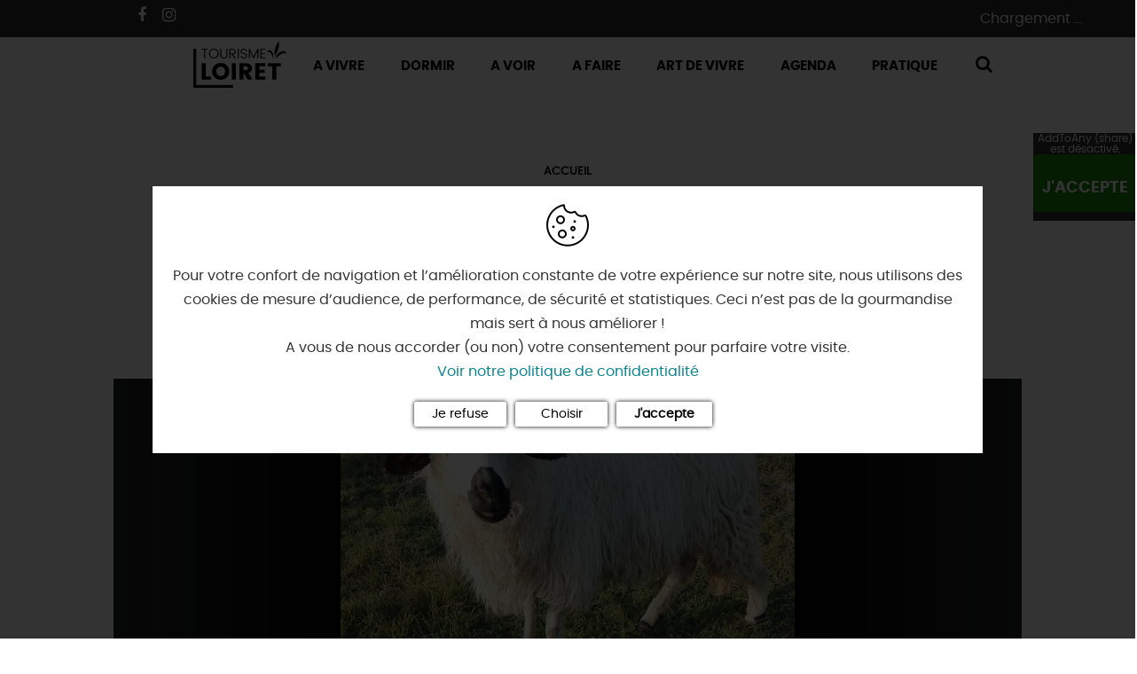

--- FILE ---
content_type: text/html; charset=UTF-8
request_url: https://www.tourismeloiret.com/fr/diffusio/degustation/chevrerie-du-merisier-gien_TFODEGCEN045V501MJU
body_size: 17014
content:
<!DOCTYPE html>
<html lang="fr" dir="ltr" prefix="content: http://purl.org/rss/1.0/modules/content/  dc: http://purl.org/dc/terms/  foaf: http://xmlns.com/foaf/0.1/  og: http://ogp.me/ns#  rdfs: http://www.w3.org/2000/01/rdf-schema#  schema: http://schema.org/  sioc: http://rdfs.org/sioc/ns#  sioct: http://rdfs.org/sioc/types#  skos: http://www.w3.org/2004/02/skos/core#  xsd: http://www.w3.org/2001/XMLSchema# " langue="fr">
<head>
    <meta charset="utf-8" />
<link rel="canonical" href="https://www.tourismeloiret.com/fr/diffusio/degustation/chevrerie-du-merisier-gien_TFODEGCEN045V501MJU" />
<meta property="og:url" content="https://www.tourismeloiret.com/fr/diffusio/degustation/chevrerie-du-merisier-gien_TFODEGCEN045V501MJU" />
<meta name="Description" content="Elevage de chèvres de lorraine à Gien avec production de fromages fermiers crottins nature, assaisonnés, tomme , brique de Gien fumée au Hêtre. Transformation d.." />
<meta itemprop="description" content="Elevage de chèvres de lorraine à Gien avec production de fromages fermiers crottins nature, assaisonnés, tomme , brique de Gien fumée au Hêtre. Transformation d.." />
<meta property="og:description" content="Elevage de chèvres de lorraine à Gien avec production de fromages fermiers crottins nature, assaisonnés, tomme , brique de Gien fumée au Hêtre. Transformation d.." />
<meta itemprop="name" content="Chèvrerie du Merisier, GIEN" />
<meta property="og:title" content="Chèvrerie du Merisier, GIEN" />
<meta itemprop="image" content="https://cdt45.media.tourinsoft.eu/upload/Chevrerie-Merisier---Gien-animaux-de-la-ferme.jpg" />
<meta property="og:image" content="https://cdt45.media.tourinsoft.eu/upload/Chevrerie-Merisier---Gien-animaux-de-la-ferme.jpg" />
<meta property="og:type" content="article" />
<meta property="og:site_name" content="Tourisme Loiret" />
<link rel="apple-touch-icon" size="180x180" href="themes/theme_tourisme_loiret/apple-touch-icon.png" />
<link rel="icon" size="16x16" type="image/png" href="themes/theme_tourisme_loiret/favicon-16x16.png" />
<link rel="icon" size="32x32" type="image/png" href="themes/theme_tourisme_loiret/favicon-32x32.png" />
<link rel="icon" size="192x192" type="image/png" href="themes/theme_tourisme_loiret/android-chrome-192x192.png" />
<link rel="icon" size="512x512" type="image/png" href="themes/theme_tourisme_loiret/android-chrome-512x512.png" />
<meta property="og:site_name" content="Tourisme Loiret" />
<meta property="og:url" content="https://www.tourismeloiret.com/fr/diffusio/degustation/chevrerie-du-merisier-gien_TFODEGCEN045V501MJU" />
<meta name="Generator" content="Drupal 8 (https://www.drupal.org)" />
<meta name="MobileOptimized" content="width" />
<meta name="HandheldFriendly" content="true" />
<meta name="viewport" content="width=device-width, initial-scale=1.0" />
<link rel="shortcut icon" href="/themes/theme_tourisme_loiret/favicon.ico" type="image/vnd.microsoft.icon" />

        <title>Chèvrerie du Merisier, GIEN | Tourisme Loiret</title>
        <link rel="stylesheet" media="all" href="/core/modules/system/css/components/ajax-progress.module.css?t9mwmy" />
<link rel="stylesheet" media="all" href="/core/modules/system/css/components/align.module.css?t9mwmy" />
<link rel="stylesheet" media="all" href="/core/modules/system/css/components/autocomplete-loading.module.css?t9mwmy" />
<link rel="stylesheet" media="all" href="/core/modules/system/css/components/fieldgroup.module.css?t9mwmy" />
<link rel="stylesheet" media="all" href="/core/modules/system/css/components/container-inline.module.css?t9mwmy" />
<link rel="stylesheet" media="all" href="/core/modules/system/css/components/clearfix.module.css?t9mwmy" />
<link rel="stylesheet" media="all" href="/core/modules/system/css/components/details.module.css?t9mwmy" />
<link rel="stylesheet" media="all" href="/core/modules/system/css/components/hidden.module.css?t9mwmy" />
<link rel="stylesheet" media="all" href="/core/modules/system/css/components/item-list.module.css?t9mwmy" />
<link rel="stylesheet" media="all" href="/core/modules/system/css/components/js.module.css?t9mwmy" />
<link rel="stylesheet" media="all" href="/core/modules/system/css/components/nowrap.module.css?t9mwmy" />
<link rel="stylesheet" media="all" href="/core/modules/system/css/components/position-container.module.css?t9mwmy" />
<link rel="stylesheet" media="all" href="/core/modules/system/css/components/progress.module.css?t9mwmy" />
<link rel="stylesheet" media="all" href="/core/modules/system/css/components/reset-appearance.module.css?t9mwmy" />
<link rel="stylesheet" media="all" href="/core/modules/system/css/components/resize.module.css?t9mwmy" />
<link rel="stylesheet" media="all" href="/core/modules/system/css/components/sticky-header.module.css?t9mwmy" />
<link rel="stylesheet" media="all" href="/core/modules/system/css/components/system-status-counter.css?t9mwmy" />
<link rel="stylesheet" media="all" href="/core/modules/system/css/components/system-status-report-counters.css?t9mwmy" />
<link rel="stylesheet" media="all" href="/core/modules/system/css/components/system-status-report-general-info.css?t9mwmy" />
<link rel="stylesheet" media="all" href="/core/modules/system/css/components/tabledrag.module.css?t9mwmy" />
<link rel="stylesheet" media="all" href="/core/modules/system/css/components/tablesort.module.css?t9mwmy" />
<link rel="stylesheet" media="all" href="/core/modules/system/css/components/tree-child.module.css?t9mwmy" />
<link rel="stylesheet" media="all" href="/lae/public1.0/plugins/vendor/leaflet-1.0.2/leaflet.min.css?t9mwmy" />
<link rel="stylesheet" media="all" href="/lae/public1.0/plugins/vendor/Leaflet.markercluster-1.0.0/dist/MarkerCluster.min.css?t9mwmy" />
<link rel="stylesheet" media="all" href="/lae/public1.0/plugins/vendor/Leaflet.markercluster-1.0.0/dist/MarkerCluster.Default.min.css?t9mwmy" />
<link rel="stylesheet" media="all" href="/lae/public1.0/plugins/vendor/erictheise-rrose-04fac08/leaflet.rrose.min.css?t9mwmy" />
<link rel="stylesheet" media="all" href="/modules/custom/diffusio/css/component/dsioEl.css?t9mwmy" />
<link rel="stylesheet" media="all" href="/core/modules/views/css/views.module.css?t9mwmy" />
<link rel="stylesheet" media="all" href="/libraries/outdated-browser/outdatedbrowser/outdatedbrowser.min.css?t9mwmy" />
<link rel="stylesheet" media="all" href="/lae/services1.0/plugins/laetis/diffusio-258/ext-loir_site_SQL3c/css/dsioOiDetail.css?t9mwmy" />
<link rel="stylesheet" media="all" href="/themes/lae_base_theme/libs/FontAwesome-4.6.3/font-awesome.min.css?t9mwmy" />
<link rel="stylesheet" media="all" href="/themes/lae_base_theme/css/base/reset.css?t9mwmy" />
<link rel="stylesheet" media="all" href="/themes/lae_base_theme/css/base/typography.css?t9mwmy" />
<link rel="stylesheet" media="all" href="/themes/lae_base_theme/css/base/utility.css?t9mwmy" />
<link rel="stylesheet" media="all" href="/themes/lae_base_theme/css/base/shadows.css?t9mwmy" />
<link rel="stylesheet" media="all" href="/themes/theme_tourisme_loiret/css/base/base.css?t9mwmy" />
<link rel="stylesheet" media="all" href="/themes/theme_tourisme_loiret/css/base/typography.css?t9mwmy" />
<link rel="stylesheet" media="all" href="/themes/lae_base_theme/css/layout/layout.css?t9mwmy" />
<link rel="stylesheet" media="all" href="/themes/lae_base_theme/css/layout/region.css?t9mwmy" />
<link rel="stylesheet" media="all" href="/themes/lae_base_theme/css/layout/blocks/main-menu.css?t9mwmy" />
<link rel="stylesheet" media="all" href="/themes/lae_base_theme/css/layout/blocks/search-form-block.css?t9mwmy" />
<link rel="stylesheet" media="all" href="/themes/theme_tourisme_loiret/css/layout/footer.css?t9mwmy" />
<link rel="stylesheet" media="all" href="/themes/theme_tourisme_loiret/css/layout/region.css?t9mwmy" />
<link rel="stylesheet" media="all" href="/themes/theme_tourisme_loiret/css/layout/blocks/autressite.css?t9mwmy" />
<link rel="stylesheet" media="all" href="/themes/theme_tourisme_loiret/css/layout/blocks/block-link.css?t9mwmy" />
<link rel="stylesheet" media="all" href="/themes/theme_tourisme_loiret/css/layout/blocks/branding-block.css?t9mwmy" />
<link rel="stylesheet" media="all" href="/themes/theme_tourisme_loiret/css/layout/blocks/breadcrumb-block.css?t9mwmy" />
<link rel="stylesheet" media="all" href="/themes/theme_tourisme_loiret/css/layout/blocks/contactfooter.css?t9mwmy" />
<link rel="stylesheet" media="all" href="/themes/theme_tourisme_loiret/css/layout/blocks/headeraccueil.css?t9mwmy" />
<link rel="stylesheet" media="all" href="/themes/theme_tourisme_loiret/css/layout/blocks/lienfooter.css?t9mwmy" />
<link rel="stylesheet" media="all" href="/themes/theme_tourisme_loiret/css/layout/blocks/localisation.css?t9mwmy" />
<link rel="stylesheet" media="all" href="/themes/theme_tourisme_loiret/css/layout/blocks/language.css?t9mwmy" />
<link rel="stylesheet" media="all" href="/themes/theme_tourisme_loiret/css/layout/blocks/social.css?t9mwmy" />
<link rel="stylesheet" media="all" href="/themes/theme_tourisme_loiret/css/layout/menus/footer-menu.css?t9mwmy" />
<link rel="stylesheet" media="all" href="/themes/theme_tourisme_loiret/css/layout/menus/header-menu.css?t9mwmy" />
<link rel="stylesheet" media="all" href="/themes/theme_tourisme_loiret/css/layout/menus/main-menu.css?t9mwmy" />
<link rel="stylesheet" media="all" href="/themes/theme_tourisme_loiret/css/layout/menus/site-externe-menu.css?t9mwmy" />
<link rel="stylesheet" media="all" href="/themes/theme_tourisme_loiret/css/layout/blocks/bloc-pub.css?t9mwmy" />
<link rel="stylesheet" media="all" href="/themes/lae_base_theme/css/component/button.css?t9mwmy" />
<link rel="stylesheet" media="all" href="/themes/lae_base_theme/css/component/pager.css?t9mwmy" />
<link rel="stylesheet" media="all" href="/themes/lae_base_theme/css/component/local-tasks-block.css?t9mwmy" />
<link rel="stylesheet" media="all" href="/themes/lae_base_theme/css/component/navigation-menu.css?t9mwmy" />
<link rel="stylesheet" media="all" href="/themes/lae_base_theme/css/component/breadcrumb-menu.css?t9mwmy" />
<link rel="stylesheet" media="all" href="/themes/lae_base_theme/css/component/contact-form.css?t9mwmy" />
<link rel="stylesheet" media="all" href="/themes/lae_base_theme/css/component/skip-top.css?t9mwmy" />
<link rel="stylesheet" media="all" href="/themes/lae_base_theme/css/component/fields/field-bandeau-page.css?t9mwmy" />
<link rel="stylesheet" media="all" href="/themes/lae_base_theme/css/component/paragraphs/texte-et-images.css?t9mwmy" />
<link rel="stylesheet" media="all" href="/themes/theme_tourisme_loiret/css/component/paragraphs/texte-pleine-largeur.css?t9mwmy" />
<link rel="stylesheet" media="all" href="/themes/theme_tourisme_loiret/css/component/button.css?t9mwmy" />
<link rel="stylesheet" media="all" href="/themes/theme_tourisme_loiret/css/component/addtoany.css?t9mwmy" />
<link rel="stylesheet" media="all" href="/themes/theme_tourisme_loiret/css/component/highlighted__map.css?t9mwmy" />
<link rel="stylesheet" media="all" href="/themes/theme_tourisme_loiret/css/component/icon.css?t9mwmy" />
<link rel="stylesheet" media="all" href="/themes/theme_tourisme_loiret/css/component/links-error.css?t9mwmy" />
<link rel="stylesheet" media="all" href="/themes/theme_tourisme_loiret/css/component/thumbnail-node.css?t9mwmy" />
<link rel="stylesheet" media="all" href="/themes/theme_tourisme_loiret/css/component/sliding-popup.css?t9mwmy" />
<link rel="stylesheet" media="all" href="/themes/theme_tourisme_loiret/css/component/fields/field-bandeau-page.css?t9mwmy" />
<link rel="stylesheet" media="all" href="/themes/theme_tourisme_loiret/css/component/fields/field-coordonnees.css?t9mwmy" />
<link rel="stylesheet" media="all" href="/themes/theme_tourisme_loiret/css/component/liste/content-over.css?t9mwmy" />
<link rel="stylesheet" media="all" href="/themes/theme_tourisme_loiret/css/component/liste/highlighted-page.css?t9mwmy" />
<link rel="stylesheet" media="all" href="/themes/theme_tourisme_loiret/css/component/liste/idee-cote.css?t9mwmy" />
<link rel="stylesheet" media="all" href="/themes/theme_tourisme_loiret/css/component/liste/liste.css?t9mwmy" />
<link rel="stylesheet" media="all" href="/themes/theme_tourisme_loiret/css/component/liste/liste-slider.css?t9mwmy" />
<link rel="stylesheet" media="all" href="/themes/theme_tourisme_loiret/css/component/liste/liste-evenements.css?t9mwmy" />
<link rel="stylesheet" media="all" href="/themes/theme_tourisme_loiret/css/component/paragraphs/texte-2-colonnes.css?t9mwmy" />
<link rel="stylesheet" media="all" href="/themes/theme_tourisme_loiret/css/component/paragraphs/texte-et-images.css?t9mwmy" />
<link rel="stylesheet" media="all" href="/themes/theme_tourisme_loiret/css/component/paragraphs/texte-sur-image.css?t9mwmy" />
<link rel="stylesheet" media="all" href="/themes/theme_tourisme_loiret/css/component/section-diffusio.css?t9mwmy" />
<link rel="stylesheet" media="all" href="/themes/lae_base_theme/libs/royalslider-9.5.7/royalslider.min.css?t9mwmy" />
<link rel="stylesheet" media="all" href="/themes/theme_tourisme_loiret/libs/open-granule/open-granule.css?t9mwmy" />
<link rel="stylesheet" media="all" href="/themes/lae_base_theme/css/theme/fix-drupal.css?t9mwmy" />
<link rel="stylesheet" media="all" href="/themes/lae_base_theme/css/theme/search-page.css?t9mwmy" />
<link rel="stylesheet" media="all" href="/themes/lae_base_theme/css/theme/eu_cookie_compliance.css?t9mwmy" />
<link rel="stylesheet" media="all" href="/themes/lae_base_theme/css/theme/button.css?t9mwmy" />
<link rel="stylesheet" media="all" href="/themes/lae_base_theme/css/theme/navigation-menu.css?t9mwmy" />
<link rel="stylesheet" media="all" href="/themes/lae_base_theme/css/theme/main-menu.css?t9mwmy" />
<link rel="stylesheet" media="all" href="/themes/lae_base_theme/css/theme/region.css?t9mwmy" />
<link rel="stylesheet" media="all" href="/themes/lae_base_theme/css/theme/typography.css?t9mwmy" />
<link rel="stylesheet" media="all" href="/themes/theme_tourisme_loiret/libs/lae-map-append/map-append.css?t9mwmy" />
<link rel="stylesheet" media="all" href="/lae/public1.0/plugins/vendor/object-fit-images-3.1.3/dist/ofi.css?t9mwmy" />
<link rel="stylesheet" media="all" href="/themes/theme_tourisme_loiret/css/theme/breadcrumb.css?t9mwmy" />
<link rel="stylesheet" media="all" href="/themes/theme_tourisme_loiret/css/theme/button.css?t9mwmy" />
<link rel="stylesheet" media="all" href="/themes/theme_tourisme_loiret/css/theme/fix-drupal.css?t9mwmy" />
<link rel="stylesheet" media="all" href="/themes/theme_tourisme_loiret/css/theme/liste-evenements.css?t9mwmy" />
<link rel="stylesheet" media="all" href="/themes/theme_tourisme_loiret/css/theme/main-header.css?t9mwmy" />
<link rel="stylesheet" media="all" href="/themes/theme_tourisme_loiret/css/theme/typography.css?t9mwmy" />
<link rel="stylesheet" media="all" href="/themes/theme_tourisme_loiret/css/theme/region.css?t9mwmy" />
<link rel="stylesheet" media="all" href="/themes/theme_tourisme_loiret/libs/flag-icon/css/flag-icon.min.css?t9mwmy" />
<link rel="stylesheet" media="all" href="/themes/theme_tourisme_loiret/css/theme/menus/main-menu.css?t9mwmy" />
<link rel="stylesheet" media="all" href="/themes/theme_tourisme_loiret/css/theme/menus/navigation-menu.css?t9mwmy" />
<link rel="stylesheet" media="all" href="/themes/theme_tourisme_loiret/css/theme/paragraphs/bloc-informations.css?t9mwmy" />
<link rel="stylesheet" media="all" href="/themes/theme_tourisme_loiret/css/theme/paragraphs/bloc-offres.css?t9mwmy" />
<link rel="stylesheet" media="all" href="/themes/theme_tourisme_loiret/css/theme/paragraphs/bloc-venir.css?t9mwmy" />
<link rel="stylesheet" media="all" href="/themes/theme_tourisme_loiret/css/theme/paragraphs/paragraph.css?t9mwmy" />
<link rel="stylesheet" media="print" href="/themes/theme_tourisme_loiret/css/print.css?t9mwmy" />
<link rel="stylesheet" media="all" href="/themes/theme_tourisme_loiret/fonts/fontastic/styles.css?t9mwmy" />
<link rel="stylesheet" media="all" href="/themes/theme_tourisme_loiret/css/popup.css?t9mwmy" />
<link rel="stylesheet" media="all" href="/themes/lae_base_theme/css/theme/royalslider.css?t9mwmy" />
<link rel="stylesheet" media="all" href="/themes/theme_tourisme_loiret/css/theme/diffusio-page.css?t9mwmy" />
<link rel="stylesheet" media="all" href="/themes/theme_tourisme_loiret/css/slider/slider-diffusio.css?t9mwmy" />

            
<!--[if lte IE 8]>
<script src="/core/assets/vendor/html5shiv/html5shiv.min.js?v=3.7.3"></script>
<![endif]-->
<script src="/themes/lae_base_theme/libs/modernizr.js?v=3.3.1"></script>


                              <!-- Facebook Pixel Code -->
<script>
  !function(f,b,e,v,n,t,s)
  {if(f.fbq)return;n=f.fbq=function(){n.callMethod?
  n.callMethod.apply(n,arguments):n.queue.push(arguments)};
  if(!f._fbq)f._fbq=n;n.push=n;n.loaded=!0;n.version='2.0';
  n.queue=[];t=b.createElement(e);t.async=!0;
  t.src=v;s=b.getElementsByTagName(e)[0];
  s.parentNode.insertBefore(t,s)}(window, document,'script',
  'https://connect.facebook.net/en_US/fbevents.js');
  fbq('init', '434349940527402');
  fbq('track', 'PageView');
</script>
<noscript><img height="1" width="1" style="display:none"
  src="https://www.facebook.com/tr?id=434349940527402&ev=PageView&noscript=1"
/></noscript>
<!-- End Facebook Pixel Code -->
 <!-- Meta Pixel Code -->
<script>
!function(f,b,e,v,n,t,s)
{if(f.fbq)return;n=f.fbq=function(){n.callMethod?
n.callMethod.apply(n,arguments):n.queue.push(arguments)};
if(!f._fbq)f._fbq=n;n.push=n;n.loaded=!0;n.version='2.0';
n.queue=[];t=b.createElement(e);t.async=!0;
t.src=v;s=b.getElementsByTagName(e)[0];
s.parentNode.insertBefore(t,s)}(window, document,'script',
'https://connect.facebook.net/en_US/fbevents.js');
fbq('init', '702183549248809');
fbq('track', 'PageView');
</script>
<noscript><img height="1" width="1" style="display:none"
src="https://www.facebook.com/tr?id=702183549248809&ev=PageView&noscript=1"
/></noscript>
<!-- End Meta Pixel Code -->
<!-- Matomo -->
<script>
  var _paq = window._paq = window._paq || [];

  _paq.push([function() {
var self = this;
function getOriginalVisitorCookieTimeout() {
var now = new Date(),
  nowTs = Math.round(now.getTime() / 1000),
 visitorInfo = self.getVisitorInfo();
 var createTs = parseInt(visitorInfo[2]);
 var cookieTimeout = 33696000; // 13 mois en secondes
 var originalTimeout = createTs + cookieTimeout - nowTs;
 return originalTimeout;
}
this.setVisitorCookieTimeout( getOriginalVisitorCookieTimeout() ); }]);

  /* tracker methods like "setCustomDimension" should be called before "trackPageView" */
  _paq.push(['trackPageView']);
  _paq.push(['enableLinkTracking']);
  (function() {
    var u="https://matomo.tourismeloiret.com/";
    _paq.push(['setTrackerUrl', u+'matomo.php']);
    _paq.push(['setSiteId', '1']);
    var d=document, g=d.createElement('script'), s=d.getElementsByTagName('script')[0];
    g.async=true; g.src=u+'matomo.js'; s.parentNode.insertBefore(g,s);
  })();
</script>
<!-- End Matomo Code -->
<script type="text/javascript" src="https://booking.addock.co/widget.js"></script>
        </head>

<body class="path-diffusio" id="top-content">
<a href="#main-content" class="visually-hidden focusable skip-link">
  Aller au contenu principal
</a>

  <div class="dialog-off-canvas-main-canvas" data-off-canvas-main-canvas>
    

    <div id="page-wrapper"  class="page-diffusio-degustation-chevrerie-du-merisier-gien_TFODEGCEN045V501MJU">
            <header id="main-header" class="main-header" aria-label="Entête du site">
            <div class="main-header__content">
                <div class="main-header__grid lae-grid layout-container">
                    <div id="headerSocial">
                    <div class="field-facebook"><a href="https://www.facebook.com/TourismeLoiret" target="_blank" class="btn btn-social btn-social--facebook"><i class="fa fa-facebook" aria-hidden="true"></i></a></div>
                    <div class="field-instagram"><a href="https://www.instagram.com/tourismeloiret/" target="_blank" class="btn btn-social btn-social--instagram"><i class="fa fa-instagram" aria-hidden="true"></i></a></div>
                    </div>

                      <div class="region region-header-logo">
    <div id="block-theme-tourisme-loiret-branding" class="branding-block">
    
        
    					<a href="https://www.tourismeloiret.com/fr" title="Accueil" class="branding-block__logo" rel="home">
			<img src="/themes/theme_tourisme_loiret/logo.svg" alt="Tourisme Loiret"/>
		</a>
			</div>

  </div>

                    <div class='header-container'>
                        <div class="row-header--top">
                            <div class="header-top__grid layout-container">
                                  <div class="region region-header-top">
    <div id="block-panierwidget" class="block-content0ae0bf1e-9fb7-4aac-b403-5e6def434d67">
    
        
                        <div class="body"><div id="widget-panier"> Chargement ... </div></div>
      
    </div>

  </div>

                            </div>
                        </div>
                        <div class="row-header--bottom">
                            <button class="mobile-menu btn--icons">
                                <span class="visually-hidden">Open mobile menu</span>
                                <i class="fa fa-bars" aria-hidden="true"></i>
                            </button>
                              <div class="region region-header-bottom">
    <div aria-labelledby="block-theme-tourisme-loiret-main-menu-menu"  id="block-theme-tourisme-loiret-main-menu" class="menu-block main-menu-block">
                    

                
<nav id="main-menu" >
                    <ul class="main-menu">
                                                                                
                                                                    
                                
                                    <li class="main-menu__link menu-vivre">
                                                    <button class='trigger has-sub'>
                                A Vivre
                            </button>
                                                                        <div class="main-sub-menu level-1">
                                                                                            <div class="main-sub-menu__container layout-container no-spacing">
                                  <div class="lae-grid main-sub-menu__container--block">
                                                    <ul class="main-sub-menu__grid layout-container lae-grid">
                                                                                
                                                                    
                                
                                    <li class="sub-menu__link link-level-1 menu-angle">
                                                    <a href="/fr/decouvrir/teste-pour-vous">On a testé <br><strong>pour vous</strong></a>
                                                                        <div class="sub-menu level-2">
                                                                                                            <ul class="sub-menu__grid lae-grid">
                                                                                
                                
                                
                                    <li class="sub-menu__link link-level-2">
                                                    <a href="/fr/vivre/teste-pour-vous/en-famille" >
                                                                En famille, on a testé pour vous 👨‍👧👩‍👦
                            </a>
                                            </li>
                                                                                                
                                
                                
                                    <li class="sub-menu__link link-level-2">
                                                    <a href="/fr/vivre/teste-pour-vous/experiences" >
                                                                Retour d'expériences à vivre dans le Loiret !
                            </a>
                                            </li>
                                                                                                
                                
                                
                                    <li class="sub-menu__link link-level-2">
                                                    <a href="/fr/vivre/teste-pour-vous/au-vert" >
                                                                Des idées à vivre au grand air, au vert 🌱
                            </a>
                                            </li>
                                                                                                
                                
                                
                                    <li class="sub-menu__link link-level-2">
                                                    <a href="/fr/vivre/teste-pour-vous/activites" >
                                                                Expériences & activités !
                            </a>
                                            </li>
                                                                                                
                                
                                
                                    <li class="sub-menu__link link-level-2">
                                                    <a href="/fr/vivre/teste-pour-vous/portraits" >
                                                                Portraits de loirétains 🖼️
                            </a>
                                            </li>
                                                                                                
                                
                                
                                    <li class="sub-menu__link link-level-2">
                                                    <a href="/fr/vivre/teste-pour-vous/gourmandises" >
                                                                Avis aux gourmets : gourmandise(s) 😋
                            </a>
                                            </li>
                                                                                                
                                
                                
                                    <li class="sub-menu__link link-level-2">
                                                    <a href="/fr/vivre/teste-pour-vous/incontournable" >
                                                                Immanquables incontournables !
                            </a>
                                            </li>
                                                                                                
                                
                                
                                    <li class="sub-menu__link link-level-2">
                                                    <a href="/fr/vivre/teste-pour-vous/agenda" >
                                                                Agenda, festoches & sorties !
                            </a>
                                            </li>
                                                                                                
                                
                                
                                    <li class="sub-menu__link link-level-2">
                                                    <a href="/fr/vivre/teste-pour-vous/sans-voiture" >
                                                                Sans voiture, c'est encore mieux ! 
                            </a>
                                            </li>
                                    </ul>
            
                                                    </div>
                    </li>
                                                                                                
                                                                    
                                
                                    <li class="sub-menu__link link-level-1 menu-icon envies">
                                                    <a href="/fr/decouvrir/vos-envies">Vos <br><strong>envies</strong></a>
                                                                        <div class="sub-menu level-2">
                                                                                                            <ul class="sub-menu__grid lae-grid">
                                                                                
                                                                    
                                
                                    <li class="sub-menu__link link-level-2 icon-link icon-money">
                                                    <a href="/fr/decouvrir/vos-envies/pas-cher" >
                                                                <i class="fa fa-money"></i> Bons Plans
                            </a>
                                            </li>
                                                                                                
                                                                    
                                
                                    <li class="sub-menu__link link-level-2 icon-link icon-child">
                                                    <a href="/fr/decouvrir/vos-envies/avec-les-enfants" >
                                                                <i class="fa fa-child"></i> Avec les enfants
                            </a>
                                            </li>
                                                                                                
                                                                    
                                
                                    <li class="sub-menu__link link-level-2 icon-link icon-love">
                                                    <a href="/fr/decouvrir/vos-envies/en-amoureux" >
                                                                <i class="fa fa-love"></i> En amoureux
                            </a>
                                            </li>
                                                                                                
                                                                    
                                
                                    <li class="sub-menu__link link-level-2 icon-link icon-bicycle">
                                                    <a href="/fr/decouvrir/vos-envies/en-mode-sportif" >
                                                                <i class="fa fa-bicycle"></i> En mode sportif
                            </a>
                                            </li>
                                                                                                
                                                                    
                                
                                    <li class="sub-menu__link link-level-2 icon-link icon-black-tie">
                                                    <a href="/fr/decouvrir/vos-envies/en-mode-business" >
                                                                <i class="fa fa-black-tie"></i> En mode business
                            </a>
                                            </li>
                                                                                                
                                                                    
                                
                                    <li class="sub-menu__link link-level-2 icon-link icon-gift">
                                                    <a href="/fr/decouvrir/vos-envies/idees-cadeaux" >
                                                                <i class="fa fa-gift"></i> Idées cadeaux
                            </a>
                                            </li>
                                    </ul>
            
                                                    </div>
                    </li>
                                                                                                
                                                                    
                                
                                    <li class="sub-menu__link link-level-1 menu-angle">
                                                    <a href="/fr/decouvrir/les-incontournables">Les incontournables <br><strong>Made in Loiret</strong></a>
                                                                        <div class="sub-menu level-2">
                                                                                                            <ul class="sub-menu__grid lae-grid">
                                                                                
                                
                                
                                    <li class="sub-menu__link link-level-2">
                                                    <a href="/fr/voir/culture/musees-et-lieux-dexpos" >
                                                                Les musées d'Orléans et du Loiret
                            </a>
                                            </li>
                                                                                                
                                
                                
                                    <li class="sub-menu__link link-level-2">
                                                    <a href="/fr/decouvrir/12-incontournables-made-loiret/foret-dorleans" >
                                                                La forêt d'Orléans
                            </a>
                                            </li>
                                                                                                
                                                                    
                                
                                    <li class="sub-menu__link link-level-2 ">
                                                    <a href="/fr/decouvrir/les-incontournables-made-loiret/la-sologne" >
                                                                La Sologne
                            </a>
                                            </li>
                                                                                                
                                
                                
                                    <li class="sub-menu__link link-level-2">
                                                    <a href="/fr/decouvrir/les-incontournables-made-loiret/la-loire-terre-sauvage" >
                                                                La Loire
                            </a>
                                            </li>
                                                                                                
                                
                                
                                    <li class="sub-menu__link link-level-2">
                                                    <a href="/fr/decouvrir/les-incontournables-made-loiret/les-chateaux-de-la-loire" >
                                                                Les châteaux de la Loire
                            </a>
                                            </li>
                                                                                                
                                
                                
                                    <li class="sub-menu__link link-level-2">
                                                    <a href="/fr/decouvrir/les-incontournables-made-loiret/orleans-la-chatoyante" >
                                                                Orléans la chatoyante
                            </a>
                                            </li>
                                                                                                
                                
                                
                                    <li class="sub-menu__link link-level-2">
                                                    <a href="/fr/decouvrir/les-incontournables-made-loiret/le-pont-canal-de-briare" >
                                                                Briare : visite pont canal Briare, activités
                            </a>
                                            </li>
                                                                                                
                                                                    
                                
                                    <li class="sub-menu__link link-level-2 ">
                                                    <a href="/fr/decouvrir/les-incontournables-made-loiret/montargis" >
                                                                Montargis, Venise du Gâtinais
                            </a>
                                            </li>
                                                                                                
                                
                                
                                    <li class="sub-menu__link link-level-2">
                                                    <a href="/fr/l-incontournable-route-de-la-rose" >
                                                                La route de la rose
                            </a>
                                            </li>
                                                                                                
                                
                                
                                    <li class="sub-menu__link link-level-2">
                                                    <a href="/fr/villages-classes-pepites-loiret" >
                                                                Au détour des plus beaux villages du Loiret
                            </a>
                                            </li>
                                                                                                
                                                                    
                                
                                    <li class="sub-menu__link link-level-2 ">
                                                    <a href="/fr/decouvrir/les-incontournables-made-loiret/le-chateau-de-sully" >
                                                                Le château de Sully-sur-Loire
                            </a>
                                            </li>
                                                                                                
                                
                                
                                    <li class="sub-menu__link link-level-2">
                                                    <a href="/fr/decouvrir/les-incontournables-made-loiret/meung-sur-loire" >
                                                                Meung-sur-Loire
                            </a>
                                            </li>
                                                                                                
                                
                                
                                    <li class="sub-menu__link link-level-2">
                                                    <a href="/fr/decouvrir/12-incontournables-made-loiret/la-beauce" >
                                                                La Beauce
                            </a>
                                            </li>
                                                                                                
                                                                    
                                
                                    <li class="sub-menu__link link-level-2 ">
                                                    <a href="/fr/decouvrir/12-incontournables-made-loiret/le-gatinais" >
                                                                Le Gâtinais
                            </a>
                                            </li>
                                                                                                
                                
                                
                                    <li class="sub-menu__link link-level-2">
                                                    <a href="/fr/zoom-sur-les-edifices-religieux-dans-le-loiret" >
                                                                Sacré patrimoine religieux
                            </a>
                                            </li>
                                                                                                
                                                                    
                                
                                    <li class="sub-menu__link link-level-2 ">
                                                    <a href="/fr/decouvrir/12-incontournables-made-loiret/loratoire-carolingien-de-germigny-des-pres" >
                                                                L'oratoire carolingien de Germigny-des-Prés
                            </a>
                                            </li>
                                                                                                
                                
                                
                                    <li class="sub-menu__link link-level-2">
                                                    <a href="/fr/le-loiret-un-departement-fleuri" >
                                                                Le Loiret, un département fleuri
                            </a>
                                            </li>
                                    </ul>
            
                                                    </div>
                    </li>
                                    </ul>
            
                                                                      </div>
                                  <footer class="main-sub-menu__footer">
                                      <button class="trigger close-menu">X <span>Fermer</span></button>
                                    </footer>
                                </div>
                                                    </div>
                    </li>
                                                                                                
                                                                    
                                
                                    <li class="main-menu__link menu-dormir">
                                                    <button class='trigger has-sub'>
                                Dormir
                            </button>
                                                                        <div class="main-sub-menu level-1">
                                                                                            <div class="main-sub-menu__container layout-container no-spacing">
                                  <div class="lae-grid main-sub-menu__container--block">
                                                    <ul class="main-sub-menu__grid layout-container lae-grid">
                                                                                
                                                                    
                                
                                    <li class="sub-menu__link link-level-1 menu-hebergement menu-angle">
                                                    <a href="/fr/dormir/tous-les-hebergements"><strong>Hébergements</strong></a>
                                                                        <div class="sub-menu level-2">
                                                                                                            <ul class="sub-menu__grid lae-grid">
                                                                                
                                                                    
                                
                                    <li class="sub-menu__link link-level-2 ">
                                                    <a href="/fr/dormir/hebergements/hebergements-insolites" >
                                                                Hébergements nomades & insolites
                            </a>
                                            </li>
                                                                                                
                                
                                
                                    <li class="sub-menu__link link-level-2">
                                                    <a href="/fr/dormir/hebergements/dormir-sur-un-bateau" >
                                                                Hébergements sur l'eau
                            </a>
                                            </li>
                                                                                                
                                
                                
                                    <li class="sub-menu__link link-level-2">
                                                    <a href="/fr/dormir/hebergements/hotels" >
                                                                Hôtels
                            </a>
                                            </li>
                                                                                                
                                                                    
                                
                                    <li class="sub-menu__link link-level-2 ">
                                                    <a href="/fr/dormir/hebergements/residences-de-tourisme" >
                                                                Appart'Hôtels
                            </a>
                                            </li>
                                                                                                
                                                                    
                                
                                    <li class="sub-menu__link link-level-2 ">
                                                    <a href="/fr/dormir/hebergements/gites-meubles-locations" >
                                                                Gîtes, Meublés & Locations
                            </a>
                                            </li>
                                                                                                
                                
                                
                                    <li class="sub-menu__link link-level-2">
                                                    <a href="/fr/dormir/hebergements/chambres-dhotes" >
                                                                Chambres d'hôtes
                            </a>
                                            </li>
                                                                                                
                                
                                
                                    <li class="sub-menu__link link-level-2">
                                                    <a href="/fr/dormir/hebergements/campings" >
                                                                Campings
                            </a>
                                            </li>
                                                                                                
                                
                                
                                    <li class="sub-menu__link link-level-2">
                                                    <a href="/fr/dormir/hebergements/aire-de-camping-cars" >
                                                                Aire de camping-cars
                            </a>
                                            </li>
                                                                                                
                                                                    
                                
                                    <li class="sub-menu__link link-level-2 ">
                                                    <a href="/fr/dormir/hebergements/groupes-et-auberges-de-jeunesse" >
                                                                Hébergements de groupe
                            </a>
                                            </li>
                                    </ul>
            
                                                    </div>
                    </li>
                                                                                                
                                                                    
                                
                                    <li class="sub-menu__link link-level-1 button-link hidden--medium">
                                                    <a href="/fr/dormir/tous-les-hebergements"  class="btn btn--black">
                                                                Tous les hébergements
                            </a>
                                            </li>
                                                                                                
                                                                    
                                
                                    <li class="sub-menu__link link-level-1 block-link block-bottom">
                                                    <div id="block-menudormir" class="block-content45f19016-5c26-47f2-a851-384b99e9b897">
    
        
                        <div class="body"><ul>
	<li><a class="lae-icon icon-link icon-unusual" data-entity-substitution="canonical" data-entity-type="node" data-entity-uuid="53904086-19d8-4314-9d1d-7c72b366cd3c" href="/fr/dormir/hebergements/hebergements-insolites" title="Hébergements insolites pour un séjour atypique|">Hébergements <strong>insolites</strong></a></li>
	<li><a class="lae-icon icon-link icon-booking" href="/fr/dormir/tous-les-hebergements?wei0[id0]=|LiDormirTousHebergementsV01|Defaut|21|1|MoDormirTousHebergementsV01|||||FO|FO-1" onclick="javascript:ga('send','event','clic-bouton','clic-reserver','clic-bouton-reserver-menu');" title="Réservez votre hébergement"><strong>Réserver</strong> maintenant</a></li>
</ul>
</div>
      
    </div>

                                            </li>
                                    </ul>
            
                                                                      </div>
                                  <footer class="main-sub-menu__footer">
                                      <button class="trigger close-menu">X <span>Fermer</span></button>
                                    </footer>
                                </div>
                                                    </div>
                    </li>
                                                                                                
                                                                    
                                
                                    <li class="main-menu__link menu-a-voir">
                                                    <button class='trigger has-sub'>
                                A voir
                            </button>
                                                                        <div class="main-sub-menu level-1">
                                                                                            <div class="main-sub-menu__container layout-container no-spacing">
                                  <div class="lae-grid main-sub-menu__container--block">
                                                    <ul class="main-sub-menu__grid layout-container lae-grid">
                                                                                
                                                                    
                                
                                    <li class="sub-menu__link link-level-1 menu-angle">
                                                    <a href="/fr/voir/voir-culture"><strong>Culture</strong></a>
                                                                        <div class="sub-menu level-2">
                                                                                                            <ul class="sub-menu__grid lae-grid">
                                                                                
                                
                                
                                    <li class="sub-menu__link link-level-2">
                                                    <a href="/fr/voir/culture/chateaux" >
                                                                🏰 <strong>Châteaux</strong>
                            </a>
                                            </li>
                                                                                                
                                
                                
                                    <li class="sub-menu__link link-level-2">
                                                    <a href="/fr/voir/culture/musees-et-lieux-dexpos" >
                                                                🖼️ <strong>Musées</strong> et lieux d'expos
                            </a>
                                            </li>
                                                                                                
                                
                                
                                    <li class="sub-menu__link link-level-2">
                                                    <a href="/fr/voir/culture/edifices-religieux" >
                                                                Edifices religieux
                            </a>
                                            </li>
                                                                                                
                                                                    
                                
                                    <li class="sub-menu__link link-level-2 ">
                                                    <a href="/fr/voir/culture/tresors-de-nos-campagnes" >
                                                                Trésors de nos campagnes
                            </a>
                                            </li>
                                                                                                
                                
                                
                                    <li class="sub-menu__link link-level-2">
                                                    <a href="/fr/la-route-des-illustres" >
                                                                La Route des Illustres
                            </a>
                                            </li>
                                    </ul>
            
                                                    </div>
                    </li>
                                                                                                
                                                                    
                                
                                    <li class="sub-menu__link link-level-1 menu-angle">
                                                    <a href="/fr/voir/voir-nature"><strong>Nature</strong></a>
                                                                        <div class="sub-menu level-2">
                                                                                                            <ul class="sub-menu__grid lae-grid">
                                                                                
                                                                    
                                
                                    <li class="sub-menu__link link-level-2 ">
                                                    <a href="/fr/voir/nature/espaces-nature" >
                                                                Espaces naturels
                            </a>
                                            </li>
                                                                                                
                                
                                
                                    <li class="sub-menu__link link-level-2">
                                                    <a href="/fr/voir/nature/parcs-et-jardins" >
                                                                🌷 <strong>Parcs et jardins</strong>
                            </a>
                                            </li>
                                    </ul>
            
                                                    </div>
                    </li>
                                                                                                
                                                                    
                                
                                    <li class="sub-menu__link link-level-1 menu-angle">
                                                    <a href="/fr/voir/voir-villes-villages"><strong>villes & villages</strong><br></a>
                                                                        <div class="sub-menu level-2">
                                                                                                            <ul class="sub-menu__grid lae-grid">
                                                                                
                                
                                
                                    <li class="sub-menu__link link-level-2">
                                                    <a href="/fr/chemins-contes-la-decouverte-des-villages-du-loiret" >
                                                                Chemins contés, à la (re)découverte du patrimoine
                            </a>
                                            </li>
                                                                                                
                                
                                
                                    <li class="sub-menu__link link-level-2">
                                                    <a href="/fr/villages-classes-pepites-loiret" >
                                                                Villages et pépites classés du Loiret : à découvrir absolument !
                            </a>
                                            </li>
                                                                                                
                                
                                
                                    <li class="sub-menu__link link-level-2">
                                                    <a href="/fr/voir/villes-villages" >
                                                                <strong>Les villes et villages dans le Loiret : de À à Z</strong>
                            </a>
                                            </li>
                                                                                                
                                
                                
                                    <li class="sub-menu__link link-level-2">
                                                    <a href="/fr/voir/villes-villages/les-visites-de-villes" >
                                                                Les <strong>visites de villes et de villages</strong>
                            </a>
                                            </li>
                                                                                                
                                
                                
                                    <li class="sub-menu__link link-level-2">
                                                    <a href="/fr/voir/villes-villages/visites-accompagnees" >
                                                                Les visites accompagnées : petits trains, agences réceptives & co
                            </a>
                                            </li>
                                                                                                
                                
                                
                                    <li class="sub-menu__link link-level-2">
                                                    <a href="/fr/le-loiret-en-itin%C3%A9rance-avec-loiretape" >
                                                                Loir'Etape, pour visiter le Loiret en camping-car, moto ou en auto !
                            </a>
                                            </li>
                                    </ul>
            
                                                    </div>
                    </li>
                                                                                                
                                                                    
                                
                                    <li class="sub-menu__link link-level-1 button-link">
                                                    <a href="/fr/voir/toutes-les-visites"  class="btn btn--black">
                                                                Toutes les visites
                            </a>
                                            </li>
                                    </ul>
            
                                                                      </div>
                                  <footer class="main-sub-menu__footer">
                                      <button class="trigger close-menu">X <span>Fermer</span></button>
                                    </footer>
                                </div>
                                                    </div>
                    </li>
                                                                                                
                                                                    
                                
                                    <li class="main-menu__link menu-a-faire">
                                                    <button class='trigger has-sub'>
                                A faire
                            </button>
                                                                        <div class="main-sub-menu level-1">
                                                                                            <div class="main-sub-menu__container layout-container no-spacing">
                                  <div class="lae-grid main-sub-menu__container--block">
                                                    <ul class="main-sub-menu__grid layout-container lae-grid">
                                                                                
                                                                    
                                
                                    <li class="sub-menu__link link-level-1 menu-angle">
                                                    <a href="/fr/faire/faire-circuits-balades">En mode <strong>circuits</strong> & balades</a>
                                                                        <div class="sub-menu level-2">
                                                                                                            <ul class="sub-menu__grid lae-grid">
                                                                                
                                
                                
                                    <li class="sub-menu__link link-level-2">
                                                    <a href="https://loiretbalades.fr/fr/je-randonne/pied" >
                                                                <strong>À pied</strong>
                            </a>
                                            </li>
                                                                                                
                                
                                
                                    <li class="sub-menu__link link-level-2">
                                                    <a href="https://loiretbalades.fr/fr/je-randonne/velo" >
                                                                À <strong>vélo ou en VTT</strong>
                            </a>
                                            </li>
                                                                                                
                                
                                
                                    <li class="sub-menu__link link-level-2">
                                                    <a href="https://www.tourismeloiret.com/fr/decouvrir/teste-pour-vous/la-loire-velo" >
                                                                La <strong>Loire à Vélo</strong> dans le Loiret
                            </a>
                                            </li>
                                                                                                
                                
                                
                                    <li class="sub-menu__link link-level-2">
                                                    <a href="https://www.tourismeloiret.com/fr/itineraire-cyclable-scandiberique" >
                                                                A vélo sur<strong> la Scandibérique</strong>
                            </a>
                                            </li>
                                                                                                
                                
                                
                                    <li class="sub-menu__link link-level-2">
                                                    <a href="https://www.tourismeloiret.com/fr/le-canal-dorleans-une-nouvelle-veloroute-amenagee-par-le-departement" >
                                                                La <strong>Véloroute du Canal d'Orléans</strong>
                            </a>
                                            </li>
                                                                                                
                                
                                
                                    <li class="sub-menu__link link-level-2">
                                                    <a href="/fr/tourisme-equestre" >
                                                                Tous en selle, <strong>à cheval </strong>ou à poney !
                            </a>
                                            </li>
                                                                                                
                                
                                
                                    <li class="sub-menu__link link-level-2">
                                                    <a href="https://www.loiretbalades.fr/fr/jorganise/balades-guidees?wei0%5Bid0%5D=%7CLiJOrganiseBaladeGuideeADRTV02%7CDefaut%7C30%7C1%7CMoJorganiseBaladesGuideesADRTV01%7C%7C%7C%7CFO%7CFO" >
                                                                Balades guidées
                            </a>
                                            </li>
                                                                                                
                                
                                
                                    <li class="sub-menu__link link-level-2">
                                                    <a href="/fr/faire/en-mode-circuits-moto" >
                                                                Circuits <strong>Moto</strong>
                            </a>
                                            </li>
                                    </ul>
            
                                                    </div>
                    </li>
                                                                                                
                                                                    
                                
                                    <li class="sub-menu__link link-level-1 menu-angle">
                                                    <a href="/fr/faire/faire-leau">Tous à <strong>l'eau !</strong></a>
                                                                        <div class="sub-menu level-2">
                                                                                                            <ul class="sub-menu__grid lae-grid">
                                                                                
                                                                    
                                
                                    <li class="sub-menu__link link-level-2 ">
                                                    <a href="/fr/faire/leau/en-bateau" >
                                                                En bateau
                            </a>
                                            </li>
                                                                                                
                                                                    
                                
                                    <li class="sub-menu__link link-level-2 ">
                                                    <a href="/fr/faire/leau/eau-baignade" >
                                                                Lieux de baignade et piscines
                            </a>
                                            </li>
                                                                                                
                                                                    
                                
                                    <li class="sub-menu__link link-level-2 ">
                                                    <a href="/fr/faire/leau/canoe-kayak-nautisme-glisse" >
                                                                Canoë, nautisme...
                            </a>
                                            </li>
                                                                                                
                                
                                
                                    <li class="sub-menu__link link-level-2">
                                                    <a href="/fr/un-jour-la-peche-dans-le-loiret" >
                                                                Pêche
                            </a>
                                            </li>
                                    </ul>
            
                                                    </div>
                    </li>
                                                                                                
                                                                    
                                
                                    <li class="sub-menu__link link-level-1 menu-angle">
                                                    <a href="/fr/faire/faire-nature-aventure">En mode <strong>Nature</strong> & aventure</a>
                                                                        <div class="sub-menu level-2">
                                                                                                            <ul class="sub-menu__grid lae-grid">
                                                                                
                                
                                
                                    <li class="sub-menu__link link-level-2">
                                                    <a href="/fr/faire/nature-plein-air/parcs-aventure-loisirs" >
                                                                Aventure et Loisirs
                            </a>
                                            </li>
                                                                                                
                                
                                
                                    <li class="sub-menu__link link-level-2">
                                                    <a href="/fr/faire/nature-plein-air/aerien" >
                                                                Aérien
                            </a>
                                            </li>
                                                                                                
                                
                                
                                    <li class="sub-menu__link link-level-2">
                                                    <a href="/fr/faire/nature-plein-air/golfs" >
                                                                Golfs
                            </a>
                                            </li>
                                                                                                
                                
                                
                                    <li class="sub-menu__link link-level-2">
                                                    <a href="/fr/faire/nature-aventure/motorises" >
                                                                Motorisés
                            </a>
                                            </li>
                                    </ul>
            
                                                    </div>
                    </li>
                                                                                                
                                                                    
                                
                                    <li class="sub-menu__link link-level-1 menu-angle">
                                                    <a href="/fr/faire/faire-aussi">...et <strong>aussi</strong></a>
                                                                        <div class="sub-menu level-2">
                                                                                                            <ul class="sub-menu__grid lae-grid">
                                                                                
                                
                                
                                    <li class="sub-menu__link link-level-2">
                                                    <a href="/fr/faire/et-aussi/bien-etre" >
                                                                Bien être
                            </a>
                                            </li>
                                                                                                
                                
                                
                                    <li class="sub-menu__link link-level-2">
                                                    <a href="/fr/faire/et-aussi/ici-et-pas-ailleurs" >
                                                                Ici et pas ailleurs !
                            </a>
                                            </li>
                                                                                                
                                
                                
                                    <li class="sub-menu__link link-level-2">
                                                    <a href="/fr/faire/et-aussi/jeux-et-enigmes" >
                                                                Jeux, énigmes et applis ludiques
                            </a>
                                            </li>
                                                                                                
                                
                                
                                    <li class="sub-menu__link link-level-2">
                                                    <a href="/fr/savourer/visites-et-ateliers-gourmands" >
                                                                Visites gourmandes et créatives
                            </a>
                                            </li>
                                                                                                
                                
                                
                                    <li class="sub-menu__link link-level-2">
                                                    <a href="/fr/faire/et-aussi/sortir" >
                                                                Où sortir ?
                            </a>
                                            </li>
                                    </ul>
            
                                                    </div>
                    </li>
                                                                                                
                                                                    
                                
                                    <li class="sub-menu__link link-level-1 button-link">
                                                    <a href="/fr/faire/toutes-les-activites"  class="btn btn--black">
                                                                Toutes les activités
                            </a>
                                            </li>
                                    </ul>
            
                                                                      </div>
                                  <footer class="main-sub-menu__footer">
                                      <button class="trigger close-menu">X <span>Fermer</span></button>
                                    </footer>
                                </div>
                                                    </div>
                    </li>
                                                                                                
                                                                    
                                
                                    <li class="main-menu__link menu-savourer menu-angle">
                                                    <button class='trigger has-sub'>
                                Art de Vivre
                            </button>
                                                                        <div class="main-sub-menu level-1">
                                                                                            <div class="main-sub-menu__container layout-container no-spacing">
                                  <div class="lae-grid main-sub-menu__container--block">
                                                    <ul class="main-sub-menu__grid layout-container lae-grid">
                                                                                
                                
                                
                                    <li class="sub-menu__link link-level-1">
                                                    <a href="/fr/savourer/restaurants" >
                                                                Où manger
                            </a>
                                            </li>
                                                                                                
                                                                    
                                
                                    <li class="sub-menu__link link-level-1 ">
                                                    <a href="/fr/savourer/maitres-restaurateurs" >
                                                                Maîtres <strong>restaurateurs</strong>
                            </a>
                                            </li>
                                                                                                
                                
                                
                                    <li class="sub-menu__link link-level-1">
                                                    <a href="/fr/savourer/marches" >
                                                                Nos <strong>marchés</strong>
                            </a>
                                            </li>
                                                                                                
                                
                                
                                    <li class="sub-menu__link link-level-1">
                                                    <a href="/fr/artisans-dart" >
                                                                <strong>Artistes et Artisans d'Art</strong>
                            </a>
                                            </li>
                                                                                                
                                
                                
                                    <li class="sub-menu__link link-level-1">
                                                    <a href="/fr/decouvrir/teste-pour-vous/terroir" >
                                                                Nos <strong>spécialités du terroir</strong> et <strong>producteurs</strong>
                            </a>
                                            </li>
                                                                                                
                                
                                
                                    <li class="sub-menu__link link-level-1">
                                                    <a href="/fr/savourer/visites-et-ateliers-gourmands" >
                                                                Visites <strong>gourmandes</strong> et <strong>créatives</strong>
                            </a>
                                            </li>
                                                                                                
                                
                                
                                    <li class="sub-menu__link link-level-1">
                                                    <a href="/fr/savourer/vins-et-vignobles" >
                                                                Vins et <strong>vignobles</strong>
                            </a>
                                            </li>
                                                                                                
                                
                                
                                    <li class="sub-menu__link link-level-1">
                                                    <a href="https://www.tourismeloiret.com/fr/decouvrir/teste-pour-vous/par-ici-les-guinguettes" >
                                                                Par ici les <strong>guinguettes</strong>
                            </a>
                                            </li>
                                                                                                
                                
                                
                                    <li class="sub-menu__link link-level-1">
                                                    <a href="https://www.tourismeloiret.com/fr/que-rapporter-du-loiret" >
                                                                <strong>Que rapporter du Loiret ?</strong>
                            </a>
                                            </li>
                                                                                                
                                
                                
                                    <li class="sub-menu__link link-level-1">
                                                    <a href="/fr/route-des-arts-dans-le-Loiret" >
                                                                La Route des <strong>Métiers d'Art</strong>
                            </a>
                                            </li>
                                                                                                
                                                                    
                                
                                    <li class="sub-menu__link link-level-1 button-link">
                                                    <a href="/fr/savourer/tout-savourer"  class="btn btn--black">
                                                                TOUT L'ART DE VIVRE
                            </a>
                                            </li>
                                    </ul>
            
                                                                      </div>
                                  <footer class="main-sub-menu__footer">
                                      <button class="trigger close-menu">X <span>Fermer</span></button>
                                    </footer>
                                </div>
                                                    </div>
                    </li>
                                                                                                
                                                                    
                                
                                    <li class="main-menu__link menu-agenda">
                                                    <button class='trigger has-sub'>
                                Agenda
                            </button>
                                                                        <div class="main-sub-menu level-1">
                                                                                            <div class="main-sub-menu__container layout-container no-spacing">
                                  <div class="lae-grid main-sub-menu__container--block">
                                                    <ul class="main-sub-menu__grid layout-container lae-grid">
                                                                                
                                                                    
                                
                                    <li class="sub-menu__link link-level-1 menu-angle">
                                                    <a href="/fr/agenda/tout-lagenda">A ne pas <strong>rater</strong></a>
                                                                        <div class="sub-menu level-2">
                                                                                                            <ul class="sub-menu__grid lae-grid">
                                                                                
                                
                                
                                    <li class="sub-menu__link link-level-2">
                                                    <a href="https://www.tourismeloiret.com/fr/decouvrir/vos-envies/avec-les-enfants" >
                                                                Des sorties en famille dans le Loiret !
                            </a>
                                            </li>
                                                                                                
                                
                                
                                    <li class="sub-menu__link link-level-2">
                                                    <a href="https://www.tourismeloiret.com/fr/quoi-faire-pendant-les-vacances-de-fevrier" >
                                                                Que faire pendant les vacances de février dans le Loiret ?
                            </a>
                                            </li>
                                                                                                
                                
                                
                                    <li class="sub-menu__link link-level-2">
                                                    <a href="https://www.tourismeloiret.com/fr/baludik" >
                                                                NOUVEAU : l'appli gratuite Baludik débarque dans le Loiret ! 📱
                            </a>
                                            </li>
                                                                                                
                                
                                
                                    <li class="sub-menu__link link-level-2">
                                                    <a href="https://www.loiretbalades.fr/fr/agenda" >
                                                                Les sorties au grand air & en pleine nature 🍃
                            </a>
                                            </li>
                                                                                                
                                
                                
                                    <li class="sub-menu__link link-level-2">
                                                    <a href="https://www.tourismeloiret.com/fr/faire/et-aussi/sortir" >
                                                                Où sortir ?
                            </a>
                                            </li>
                                    </ul>
            
                                                    </div>
                    </li>
                                                                                                
                                                                    
                                
                                    <li class="sub-menu__link link-level-1 block-link block-agenda">
                                                    <div id="block-menuagenda" class="block-contenta66e0885-c48a-4d7c-9a46-44d3818747f0">
    
        
                        <div class="body"><ul>
	<li><a class="link-arrow" data-entity-substitution="canonical" data-entity-type="node" data-entity-uuid="e60a30e6-bef8-40f6-984a-5aff12806630" href="/fr/agenda/tout-lagenda/les-evenements-daujourdhui" title="Les évènements d'aujourd'hui">Aujourd'hui</a></li>
	<li><a class="link-arrow" data-entity-substitution="canonical" data-entity-type="node" data-entity-uuid="02c6b12e-1a6a-4120-8f4c-7ece240579d0" href="/fr/agenda/tout-lagenda/les-evenements-de-demain" title="Les évènements de demain">Demain</a></li>
	<li><a class="link-arrow" data-entity-substitution="canonical" data-entity-type="node" data-entity-uuid="4cfa9c14-1be2-4554-b83e-5d18c23cb576" href="/fr/agenda/tout-lagenda/les-evenements-de-ce-week-end" title="Les évènements de ce week-end">Ce week-end</a></li>
	<li><a class="link-arrow" data-entity-substitution="canonical" data-entity-type="node" data-entity-uuid="ac8cd5bb-d5c7-4de3-9b93-9537aa4e0c2c" href="/fr/agenda/tout-lagenda/les-evenements-de-cette-semaine" title="Les évènements de cette semaine">Cette semaine</a></li>
</ul>
</div>
      
    </div>

                                            </li>
                                                                                                
                                                                    
                                
                                    <li class="sub-menu__link link-level-1 button-link">
                                                    <a href="/fr/agenda/tout-lagenda"  class="btn btn--black">
                                                                Tout l'agenda
                            </a>
                                            </li>
                                    </ul>
            
                                                                      </div>
                                  <footer class="main-sub-menu__footer">
                                      <button class="trigger close-menu">X <span>Fermer</span></button>
                                    </footer>
                                </div>
                                                    </div>
                    </li>
                                                                                                
                                                                    
                                
                                    <li class="main-menu__link menu-pratique">
                                                    <button class='trigger has-sub'>
                                Pratique
                            </button>
                                                                        <div class="main-sub-menu level-1">
                                                                                            <div class="main-sub-menu__container layout-container no-spacing">
                                  <div class="lae-grid main-sub-menu__container--block">
                                                    <ul class="main-sub-menu__grid layout-container lae-grid">
                                                                                
                                                                    
                                
                                    <li class="sub-menu__link link-level-1 menu-angle">
                                                    <a href="/fr/pratique/pratique-tourisme-handicap">Tourisme & <strong>Handicap</strong></a>
                                                                        <div class="sub-menu level-2">
                                                                                                            <ul class="sub-menu__grid lae-grid">
                                                                                
                                                                    
                                
                                    <li class="sub-menu__link link-level-2 ">
                                                    <a href="/fr/pratique/tourisme-handicap/les-hebergements" >
                                                                Les hébergements labellisés
                            </a>
                                            </li>
                                                                                                
                                
                                
                                    <li class="sub-menu__link link-level-2">
                                                    <a href="/fr/pratique/tourisme-handicap/activites" >
                                                                Les activités adaptées
                            </a>
                                            </li>
                                    </ul>
            
                                                    </div>
                    </li>
                                                                                                
                                                                    
                                
                                    <li class="sub-menu__link link-level-1 menu-angle">
                                                    <a href="/fr/pratique/pratique-se-reperer-se-deplacer">Se repérer, <strong>se déplacer</strong></a>
                                                                        <div class="sub-menu level-2">
                                                                                                            <ul class="sub-menu__grid lae-grid">
                                                                                
                                
                                
                                    <li class="sub-menu__link link-level-2">
                                                    <a href="/fr/pratique/se-reperer-se-deplacer/les-7-territoires-du-loiret" >
                                                                Les 7 territoires du Loiret
                            </a>
                                            </li>
                                                                                                
                                
                                
                                    <li class="sub-menu__link link-level-2">
                                                    <a href="/fr/pratique/se-reperer-se-deplacer/comment-venir" >
                                                                Comment venir ?
                            </a>
                                            </li>
                                                                                                
                                
                                
                                    <li class="sub-menu__link link-level-2">
                                                    <a href="/fr/pratique/se-reperer-se-deplacer/se-deplacer" >
                                                                Se déplacer
                            </a>
                                            </li>
                                                                                                
                                
                                
                                    <li class="sub-menu__link link-level-2">
                                                    <a href="/fr/pratique/se-reperer-se-deplacer/ou-louer-un-velo" >
                                                                Où louer un vélo ?
                            </a>
                                            </li>
                                                                                                
                                
                                
                                    <li class="sub-menu__link link-level-2">
                                                    <a href="/fr/pratique/se-reperer-se-deplacer/ou-louer-un-bateau" >
                                                                Où louer un bateau ?
                            </a>
                                            </li>
                                                                                                
                                
                                
                                    <li class="sub-menu__link link-level-2">
                                                    <a href="/fr/pratique/se-reperer-se-deplacer/ou-louer-une-voiture" >
                                                                Où louer une voiture ?
                            </a>
                                            </li>
                                    </ul>
            
                                                    </div>
                    </li>
                                                                                                
                                                                    
                                
                                    <li class="sub-menu__link link-level-1 menu-angle">
                                                    <a href="/fr/pratique/pratique-infos-services">Infos & <strong>services</strong></a>
                                                                        <div class="sub-menu level-2">
                                                                                                            <ul class="sub-menu__grid lae-grid">
                                                                                
                                                                    
                                
                                    <li class="sub-menu__link link-level-2 ">
                                                    <a href="/fr/pratique/infos-services/offices-de-tourisme" >
                                                                Offices de tourisme
                            </a>
                                            </li>
                                                                                                
                                
                                
                                    <li class="sub-menu__link link-level-2">
                                                    <a href="https://www.tourismeloiret.com/fr/partir-dans-le-loiret-payer-avec-mes-cheques-ancv" >
                                                                Utiliser ses Chèques Vacances
                            </a>
                                            </li>
                                                                                                
                                
                                
                                    <li class="sub-menu__link link-level-2">
                                                    <a href="/fr/pratique/infos-services/brochures" >
                                                                Brochures
                            </a>
                                            </li>
                                                                                                
                                
                                
                                    <li class="sub-menu__link link-level-2">
                                                    <a href="/fr/pratique/infos-services/meteo" >
                                                                Météo
                            </a>
                                            </li>
                                                                                                
                                
                                
                                    <li class="sub-menu__link link-level-2">
                                                    <a href="/fr/loiret-pause" >
                                                                Le Label <strong>Loiret Pause</strong>
                            </a>
                                            </li>
                                                                                                
                                                                    
                                
                                    <li class="sub-menu__link link-level-2 ">
                                                    <a href="/fr/pratique/infos-services/nous-contacter" >
                                                                Nous contacter
                            </a>
                                            </li>
                                    </ul>
            
                                                    </div>
                    </li>
                                                                                                
                                                                    
                                
                                    <li class="sub-menu__link link-level-1 block-link block-bottom block-pratique">
                                                    <div id="block-menupratique" class="block-content9f20e943-55fb-4037-84b6-3d9d69b554dc">
    
        
                        <div class="body"><ul>
	<li style="display:none"><a class="lae-icon icon-link icon-arround" href="#"><strong>Autour de moi</strong> maintenant</a></li>
	<li><a class="lae-icon icon-link icon-booking" href="/fr/dormir/tous-les-hebergements?wei0%5Bid0%5D=%7CLiDormirTousHebergementsV01%7CDefaut%7C21%7C1%7CMoDormirTousHebergementsV01%7C%7C%7C%7C%7CFO%7CFO-1" title="Réserver maintenant un hébergement"><strong>Réserver</strong> maintenant</a></li>
</ul>
</div>
      
    </div>

                                            </li>
                                    </ul>
            
                                                                      </div>
                                  <footer class="main-sub-menu__footer">
                                      <button class="trigger close-menu">X <span>Fermer</span></button>
                                    </footer>
                                </div>
                                                    </div>
                    </li>
                                                                                                
                                                                    
                                
                                    <li class="main-menu__link main-menu__search-icon">
                                                    <a href="/fr/lae/search" >
                                                                Recherche
                            </a>
                                            </li>
                                    </ul>
            
</nav>



    </div>

  </div>

                        </div>
                    </div>
                </div>
            </div>
        </header>
                <div id="main-wrapper"  class="no-highlighted layout-main-wrapper">
        <a id="main-content" tabindex="-1"></a>
                    <header id="header-content" class="layout-header-content">
                <div class="layout-container">
                      <div class="region region-content-header">
    <div id="block-theme-tourisme-loiret-breadcrumbs" class="breadcrumb-block">
    
        
                <section id="system-breadcrumb">

        <nav aria-labelledby="system-breadcrumb">
            <ul class="breadcrumb">
                                    <li class="breadcrumb__item">
                                                    <a href="/fr">Accueil</a>
                                            </li>
                            </ul>
        </nav>
    </section>

    </div>

  </div>

                </div>
            </header>
                <main id="content">
              <div class="region region-content">
    <div data-drupal-messages-fallback class="hidden"></div>
<div id="block-theme-tourisme-loiret-content" class="main-block">
    
        
            <script type="text/javascript">
  
  if(!dsioAppLayerDetailSettings) {var dsioAppLayerDetailSettings={};}

  dsioAppLayerDetailSettings['oneDetail']={
    appLayerId:'oneDetail',
    withBasket:{
      use:false,
      isSessionPersistent:false
    },
    layout: { 
      backButtonIhm:'.dsioRetourListe',
      divTurnPageIhm:'.dsioDivTurnPage'
    },
    confs:{
      displayStyle:'defaultSeo',
      hubDispoUsePersonQty:false
    },
    calculatedValues:{
      dsioIdDetail:'TFODEGCEN045V501MJU'
    }
  };

</script>
<!-- header-content -->
<header id="header-content" class="layout-header-content">
  <div class="layout-header-content pt-30 pb-30">
    <h1 class="text-center header-content__title">
      Chèvrerie du Merisier    </h1>


    <h2 class="text-center header-content__city">GIEN</h2>      </div>
  <div class="slider-container">
          <div class="royalSlider rsLaetis slider-diffusio pos-center Dégustation">
         <div><a class="rsImg" href="https://cdn.laetis.fr/i/loiret/detail-diapo/cdt45.media.tourinsoft.eu/upload/Chevrerie-Merisier---Gien-animaux-de-la-ferme.jpg" >Chevrerie-Merisier---Gien-animaux-de-la-ferme</a><p class="copyright">c.lorsh</p></div>      </div>
      </div>
</header>
<!-- header-content -->
  <div class="detail-diffusio__menu">
    <div id="sectionMenu" class="section-diffusio__menu text-center">
      <div class="layout-container">
        <nav>
          <ul class="navigation-menu detail-diffusio__navigation">
            <li>
              <a class="navigation-menu__link current" title="Descriptif" href="#detail_descriptif">
                Descriptif              </a>
            </li>
                          <li>
                <a class="navigation-menu__link" title="Tarifs" href="#detail_tarif">
                  Tarifs                </a>
              </li>
                                    
            <li>
              <a class="navigation-menu__link" title="Infos pratiques" href="#detail_localisation">
                Contact & Localisation              </a>
            </li>
                                                  <li class="f-lft"><a class="navigation-menu__link" title="A tester sur placer" href="#detail_offreAssos">A tester sur place</a>
              </li>
            
          </ul>
        </nav>
      </div>
    </div>
  </div>
<div id="detailDiffusio" class="mt-40">
  <section id="detail_descriptif" class="layout-container pb-40">
    <h2 class="text-align-center title-section">Descriptif</h2>    <div class="pl-10 pr-10">
            <p class="mt-15 mb-15">Elevage de chèvres de lorraine à Gien avec production de fromages fermiers crottins du frais au sec, assaisonnés, tomme ,pyramide ,brique de Gien fumée au Hêtre . Plats cuisinés à la chèvre, terrines de chevreaux, feuilletés aux fromages. Transformation de lait de vache d'un producteur giennois en crottins et tommettes. Nouveauté : vente de fromages de producteurs de diverses régions ( brebis, vache )La vente de tous les produits se fait uniquement sur les marchés de Gien (  le mercredi et le samedi ) et Lorris le jeudi .</p>                          <p>Produits : Fromage</p>                        
            
                </div>


    <ul class="list-informations no-liste-style pl-0 lae-grid mt-15 mb-15">
      
      
              <li class="list-informations__section lae-col lae-lg-4 lae-al-12">
          <div class="list-informations__content">
            <strong>Ouvertures et horaires</strong>
            <ul class="no-liste-style pl-0">
        <li class="mb-10">
                  <time datetime="01-01-2026">
        
        Toute l'année
                    </time>
              </li>
      </ul>          </div>
        </li>
      
              <div class="pl-10 pr-10">
          <p>Pas de vente, ni de visites à la ferme</p>        </div>
      
              <li class="list-informations__section lae-col lae-lg-4 lae-al-12">
          <div class="list-informations__content">
                          <div class='mb-5'>
                <strong>Langues parlées</strong>
                                  <img src="/lae/services1.0/plugins/laetis/diffusio-258/ext-loir_site_SQL3c/assets/pictos-langue/anglais.gif" class="picto-language" alt="Anglais">
                              </div>
                      </div>
        </li>
          </ul>

    
    
    

    
  </section>


  


      <section id="detail_tarif" class="layout-container pt-40 pb-40">
      <h2 class="text-align-center title-section">Tarifs</h2>
      <div class="lae-grid bloc-price mb-15">
                <div class="lae-col lae-spacer ">
          <div class="tarif_container">
            <ul class="no-liste-style list-prices pl-0">
                              <li>
                  <strong>Gratuit</strong>                </li>
                          </ul>
                          <div class="mt-15">
                <strong>Modes de paiement</strong>
                <p>
                  Chèques - Espèces                </p>
              </div>
                      </div>
        </div>
      </div>

    </section>
  
  

  <section id="detail_localisation" class="layout-container lae-grid fond-bleu" style="padding-right: 0;">
                <div class="pt-15 pb-15 lae-al-12 lae-lg-7">
        <h2 class="text-align-center">Contact & Localisation</h2>
        <div class="mb-30 text-align-center">
          <strong>Chèvrerie du Merisier</strong>
          <div>
            Lieu-dit le Merisier<br>45500 GIEN          </div>
        </div>
        <ul class="no-liste-style pl-0 lae-grid">
                                    <li class="lae-col contact_el lae-ph-12 lae-sm-12 lae-al-4 pt-15 pb-15 pl-15 pr-15 text-align-center">
                <a data-type="TEL" href="tel:0605457435" rel="nofollow" onclick="ga('send','event','SIT_Dégustation','afficher_telephone','degustation/chevrerie-du-merisier-gien_TFODEGCEN045V501MJU');">
                  <div class="round-icon dsioContact-icon pos-center fs-35">
                    <i class="fa fa-phone"></i>
                  </div>
                  06 05 45 74 35                </a>
              </li>
                      
                                    <li class="lae-col contact_el lae-ph-12 lae-sm-12 lae-al-4 pt-15 pb-15 pl-15 pr-15 text-align-center">
                <a href="mailto:viggiano.karine@neuf.fr" data-type="MAILTO" rel="nofollow" onclick="ga('send','event','SIT_Dégustation','afficher_mail','degustation/chevrerie-du-merisier-gien_TFODEGCEN045V501MJU');">
                  <div class="round-icon dsioContact-icon pos-center fs-35">
                    <i class="fa fa-envelope-o"></i>
                  </div>
                  viggiano.karine@neuf.fr                </a>
              </li>
                                                  </ul>
                      </div>
              <div id="bandeauHautDetail" class="lae-al-12 lae-lg-5 mapContener id0"></div>
      </section>



  <section id="detail_offreAssos" class="layout-container pt-40 pb-40">
    <h2 class="text-align-center title-section">A tester également sur place ou à proximité</h2>
    <div class="lae-grid mt-15 mb-15">
  <!-- LIST ITEM -->
<article
  onclick="window.location.href='/fr/diffusio/degustation/domaine-jean-claude-et-cindy-mellot-gien_TFODEGCEN045V5015BW'"
  class="dsioEl wei0Elt id0 lae-col lae-al-12 lae-md-6 lae-lg-4 clearfix"
  id="dsioEltwei0_id0_TFODEGCEN045V5015BW">

  <header class='dsioEl-header'>
          <img data-src="https://cdn.laetis.fr/i/loiret/list/cdt45.media.tourinsoft.eu/upload/carte-visite.jpg"
           class="lazyload dsioEl__image">
    

    <div class="dsioEl-header__info dsioEl-pos--topR lae-grid">
            </div>
  </header>

    <main class="dsioEl__content">
    <a href="/fr/diffusio/degustation/domaine-jean-claude-et-cindy-mellot-gien_TFODEGCEN045V5015BW"
       title=""
       target="_self"
       class="id0 TFODEGCEN045V5015BW">
      <h2 class="dsioEl__title">
        Domaine Jean Claude et Cindy Mellot      </h2>
    </a>

          <address class="dsioEl__address mb-10">45500        - GIEN</address>
    
    

  </main>
  <footer>
  </footer>
</article>
<!-- FIN LIST ITEM -->

</div>
  </section>

  <section id="detail_crossSelling" class="layout-container">
    <h2 class="text-align-center line-title">
      <span>Vous aimerez aussi</span>
    </h2>
    <div class="lae-grid mt-15 mb-15">
  <!-- LIST ITEM -->
<article data-type="CLIC_OFFRE"
  onclick="window.location.href='/fr/diffusio/agenda/chasse-aux-oeufs-geantes-paques-au-chateau-de-saint-brisson-saint-brisson-sur-loire_TFOFMACEN045V506K1E'"
  class="dsioEl wei0Elt id0 lae-col lae-al-12 lae-md-6 lae-lg-4 clearfix"
  id="dsioEltwei0_id0_TFOFMACEN045V506K1E">

  <header class='dsioEl-header'>
          <img data-src="https://cdn.laetis.fr/i/loiret/cross-selling/cdt45.media.tourinsoft.eu/upload/SB-PAC-2026-miniature-OB.png"
           class="lazyload dsioEl__image">
      </header>

    <main class="dsioEl__content">
    <a href="/fr/diffusio/agenda/chasse-aux-oeufs-geantes-paques-au-chateau-de-saint-brisson-saint-brisson-sur-loire_TFOFMACEN045V506K1E" data-type="CLIC_OFFRE"
       title=""
       target="_self"
       class="id0 TFOFMACEN045V506K1E">
      <h2 class="dsioEl__title">
        Chasse aux oeufs géantes - Pâques au Château de Saint-Brisson      </h2>
    </a>

          <address class="dsioEl__address mb-10">45500        - SAINT-BRISSON-SUR-LOIRE</address>
    
        
      </main>
  <footer>
  </footer>
</article>
<!-- FIN LIST ITEM -->

<!-- LIST ITEM -->
<article data-type="CLIC_OFFRE"
  onclick="window.location.href='/fr/diffusio/visites/chateau-de-la-bussiere-la-bussiere_TFOPCUCEN0450100235'"
  class="dsioEl wei0Elt id0 lae-col lae-al-12 lae-md-6 lae-lg-4 clearfix"
  id="dsioEltwei0_id0_TFOPCUCEN0450100235">

  <header class='dsioEl-header'>
          <img data-src="https://cdn.laetis.fr/i/loiret/cross-selling/cdt45.media.tourinsoft.eu/upload/1S6A4197.jpg"
           class="lazyload dsioEl__image">
      </header>

    <main class="dsioEl__content">
    <a href="/fr/diffusio/visites/chateau-de-la-bussiere-la-bussiere_TFOPCUCEN0450100235" data-type="CLIC_OFFRE"
       title=""
       target="_self"
       class="id0 TFOPCUCEN0450100235">
      <h2 class="dsioEl__title">
        Château de La Bussière      </h2>
    </a>

          <address class="dsioEl__address mb-10">45230        - LA BUSSIERE</address>
    
        
      </main>
  <footer>
  </footer>
</article>
<!-- FIN LIST ITEM -->

<!-- LIST ITEM -->
<article data-type="CLIC_OFFRE"
  onclick="window.location.href='/fr/diffusio/loisirs/escape-game-et-garden-game-au-chateau-de-la-bussiere-la-bussiere_TFOLOICEN045V501WQJ'"
  class="dsioEl wei0Elt id0 lae-col lae-al-12 lae-md-6 lae-lg-4 clearfix"
  id="dsioEltwei0_id0_TFOLOICEN045V501WQJ">

  <header class='dsioEl-header'>
          <img data-src="https://cdn.laetis.fr/i/loiret/cross-selling/cdt45.media.tourinsoft.eu/upload/Chateau-de-la-Bussiere-2016--Ludovic-Letot--10-.jpg"
           class="lazyload dsioEl__image">
      </header>

    <main class="dsioEl__content">
    <a href="/fr/diffusio/loisirs/escape-game-et-garden-game-au-chateau-de-la-bussiere-la-bussiere_TFOLOICEN045V501WQJ" data-type="CLIC_OFFRE"
       title=""
       target="_self"
       class="id0 TFOLOICEN045V501WQJ">
      <h2 class="dsioEl__title">
        Escape game et garden game au château de la Bussière      </h2>
    </a>

          <address class="dsioEl__address mb-10">45230        - LA BUSSIERE</address>
    
                <p class="">ESCAPE GAME  : A vous de tester votre logique et de souder les équipes lors d'un Escape Game dans l'une des salles méconnues du ...</p>
    
      </main>
  <footer>
  </footer>
</article>
<!-- FIN LIST ITEM -->

</div>
  </section>

<script type="application/ld+json">
{"@context":"http:\/\/schema.org\/","@type":"LocalBusiness","name":"Ch\u00e8vrerie du Merisier","description":"Elevage de ch\u00e8vres de lorraine \u00e0 Gien avec production de fromages fermiers crottins nature, assaisonn\u00e9s, tomme , brique de Gien fum\u00e9e au H\u00eatre. Transformation de lait de vache en crottins et tommettes. Vente uniquement  sur les march\u00e9s Gien et Lorris.","image":"https:\/\/cdt45.media.tourinsoft.eu\/upload\/Chevrerie-Merisier---Gien-animaux-de-la-ferme.jpg","url":"https:\/\/www.tourismeloiret.com\/fr\/diffusio\/degustation\/chevrerie-du-merisier-gien_TFODEGCEN045V501MJU","aggregateRating":null,"address":{"@type":"PostalAddress","addressLocality":"GIEN","addressRegion":"Centre-Val de Loire","addressCountry":"Loiret","postalCode":"45500","streetAddress":"Lieu-dit le Merisier"},"telephone":null,"priceRange":null}</script><script type="text/javascript">
  window.tis_list_tracking = function(){
    
    (function(){function i(n){var t=new RegExp("(?:; )?"+n+"=([^;]*);?");return t.test(document.cookie)?decodeURIComponent(RegExp.$1):null}function t(){if(typeof jQuery=="undefined")n||(n=!0,document.write('<script type="text/javascript" src="https://code.jquery.com/jquery-latest.min.js"><\/script><script type="text/javascript">jQuery.noConflict();<\/script>')),setTimeout(t,50);else{var i=jQuery.fn.jquery.split("."),r=parseInt(i[0],10)*1e3+(i.length>1?parseInt(i[1],10):0);r<1003&&alert("Veuillez mettre à jour jQuery.")}}var r=i("_ga"),n;fsTracker("create","UA-141197625-1","auto",{name:"fs",cookieDomain:"auto"});fsTracker("fs.set","dimension1","2-");fsTracker("fs.set","dimension2","2-242-10269-");fsTracker("fs.set","dimension3","3-DEGCEN045V501MJU-");fsTracker("fs.set","dimension4",r);fsTracker("fs.send","pageview");n=!1;t()})();(function(n){var t=function(){var t=n(this);t.attr("data-type")?fsTracker("fs.send","event","CLIC_OFFRE",t.attr("data-type"),t.attr("href")):t.attr("data-fs-tracking")&&fsTracker("fs.send","event","CLIC_OFFRE",t.attr("data-fs-tracking"),t.attr("href"))};n(function(){if(n.fn.on)n(document).on("click",'a[data-type="FICHIER"],a[data-type="MAILTO"],a[data-type="URL"],a[data-type="TEL"],a[data-type="TRACE"],a[data-fs-tracking]',t);else n.fn.live?n('a[data-type="FICHIER"],a[data-type="MAILTO"],a[data-type="URL"],a[data-type="TEL"],a[data-type="TRACE"],a[data-fs-tracking]').live("click",t):n.fn.click&&n('a[data-type="FICHIER"],a[data-type="MAILTO"],a[data-type="URL"],a[data-type="TEL"],a[data-type="TRACE"],a[data-fs-tracking]').click(t)})})(jQuery);
  }
</script>

    </div>

  </div>

            <div id="block-addtoanybuttons" class="contextual-region addtoany-block">
            <span class="tac_addtoanyshare"></span><div class="a2a_kit a2a_kit_size_32 a2a_default_style"><a class="a2a_dd" href="https://www.addtoany.com/share_save"></a></div>
            </div>
        </main>
        
    </div>
    <div id="reservation-footer">
        
    </div>
      <div class="region region-bloc-pub">
    <div class="views-element-container views-blockaffichage-pub-block-1" id="block-views-block-affichage-pub-block-1">
    
        
            <div><div class="js-view-dom-id-33235a7900b6e904be3fde6e4f52ca355c138c70b3074d15c1a725f0c6ecdb67">
  
  
  

  
  
  

    

  
  

  
  
</div>
</div>

    </div>

  </div>

         <footer id="main-footer" class="layout-main-footer">
                            <div class="footer__middle pt-10 pb-40">
                  <div class="region region-footer-middle">
    <div class="layout-container">
      <div class="lae-grid footer-middle__grid">
          <div
	aria-labelledby="block-siteexterne-menu"  id="block-siteexterne" class="menu-block">
					

				
<nav id="site-externe-menu" >
                    <ul class="navigation-menu menu-angle">
                                            <li class="navigation-menu__link">
                    <a href="/fr/espace-presse" class="icon-newspaper" title="Espace presse" data-drupal-link-system-path="node/138">Espace presse</a>
                </li>
                                            <li class="navigation-menu__link">
                    <a href="/fr/decouvrir/vos-envies/en-mode-business" class="fa fa-briefcase" title="Tourisme d’affaires" data-drupal-link-system-path="node/82">Tourisme d’affaires</a>
                </li>
                                            <li class="navigation-menu__link">
                    <a href="/fr/pratique/infos-services/offices-de-tourisme" class="office" data-drupal-link-system-path="node/23">Nos offices de tourisme</a>
                </li>
                                            <li class="navigation-menu__link">
                    <a href="/fr/pratique/infos-services/brochures" class="book-open-light" data-drupal-link-system-path="node/20">Brochures</a>
                </li>
                    </ul>
    
</nav>



	</div>
<div id="block-nossites" class="block-content06cbe016-037c-4740-a53e-7deab50c979e">
    
        
                        <div class="body"><p>Nos sites</p>

<ul>
	<li><a href="https://www.routedelarose.fr/" target="_blank" title="La route de la Rose">La route de la Rose</a></li>
	<li><a href="https://loiretbalades.fr/" target="_blank" title="Loiret Balades">Loiret, balades &amp; randos</a></li>
	<li><a href="https://www.leloiretaufildeleau.fr/" target="_blank" title="Le Loiret au fil de l'eau">Le Loiret au fil de l'eau</a></li>
	<li><a href="https://www.patrimoineduloiret.com//" target="_blank" title="Patrimoine du Loiret">Patrimoine du Loiret</a></li>
	<li><a href="https://www.circuitsgroupesloiret.com/" target="_blank" title="Espace Circuits Groupes">Espace groupes</a></li>
	<li><a href="https://pro-tourismeloiret.com/" target="_blank" title="Site Pro Tourisme Loiret">Espace pro</a></li>
</ul>
</div>
      
    </div>
<div id="block-contactfooter" class="block-contentf22665d3-9f17-4156-b57d-1db0f94b5388">
    
        
                        <div class="body"><ul>
	<li><strong>Tourisme Loiret</strong><br />
	15 rue Eugène Vignat<br />
	45000 Orléans</li>
	<li>
	<div class="boutonTelephone">Afficher le numéro<a class="hidden fa fa-phone" href="tel:+33238780404">02 38 78 04 04</a></div>
	</li>
	<li><a class="fa fa-envelope-o" href="mailto:info@tourismeloiret.com" onclick="javascript:ga('send','event','clic-contact','clic-mailto','clic-mailto');">info@tourismeloiret.com</a></li>
	<li><a class="icon-mouse-pointer-light" data-entity-substitution="canonical" data-entity-type="node" data-entity-uuid="becab201-7492-476a-ace4-228798c121ac" href="/fr/newsletter" title="Newsletter">S'inscrire à la newsletter</a></li>
	<li style="display:none"><a class="fa fa-comments-o" href="#">Chat Live</a></li>
</ul>
</div>
      
    </div>
<div id="block-localisation-2" class="block-contente5ec5605-64b0-43c1-973c-882e9853bdb4">
    
        
                        <div class="body"><p><img alt="Carte du Loiret" data-entity-type="" data-entity-uuid="" height="224" src="/sites/site.fr/files/upload/footer/map_0.jpg" width="223" /></p>
</div>
      
    </div>
<div aria-labelledby="block-theme-tourisme-loiret-footer-menu"  id="block-theme-tourisme-loiret-footer" class="menu-block">
            	

        
<nav id="footer-menu" >
                    <ul class="navigation-menu">
                                            <li class="navigation-menu__link">
                    <a href="/fr/mentions-legales" data-drupal-link-system-path="node/94">Mentions légales</a>
                </li>
                                            <li class="navigation-menu__link">
                    <a href="/fr/politique-generale-de-protection-des-donnees-personnelles" data-drupal-link-system-path="node/411">Politique générale de protection des données personnelles</a>
                </li>
                                            <li class="navigation-menu__link">
                    <a href="/fr/pratique/infos-services/nous-contacter" target="" data-drupal-link-system-path="node/157">Contactez-nous</a>
                </li>
                    </ul>
    
</nav>



  </div>
<div class="lae-spacer"></div>
<div id="block-langues" class="block-content2f37a781-0aba-427d-a2ea-68523886c858">
    
        
                        <div class="body"><div class="language-switcher-language-url contextual-region language-blocklanguage-interface language-block" id="block-selecteurdelangue" role="navigation">
<div class="language_container">
<ul class="links">
	<li><a class="language-link " href="/fr"><span class="flag-icon flag-icon-fr"> </span> Français</a></li>
	<li class="is-active"><a class="language-link is-active" href="/en/home"><span class="flag-icon flag-icon-gb"> </span> English</a></li>
	<li class="is-active"><a class="language-link" href="/fr/brochures-en-chinois"><span class="flag-icon flag-icon-cn"> </span> Chinese</a></li>
</ul>
</div>
</div>
</div>
      
    </div>

      </div>
    </div>
  </div>

            </div>
                            <div class="footer__bottom pt-10 pb-30">
                <div class="layout-container">
                      <div class="region region-footer-bottom">
    <div class="lae-grid">
      <div id="block-branding-block-footer" class="branding-block">
    
        
    					<a href="https://www.tourismeloiret.com/fr" title="Accueil" class="branding-block__logo" rel="home">
			<img src="/themes/theme_tourisme_loiret/logo.svg" alt="Tourisme Loiret"/>
		</a>
			</div>
<div id="block-autressite" class="block-content304aa7ab-1a07-43b5-b104-b7df8cbf9d7a">
    
        
                        <div class="body"><ul>
	<li>
	<p>Site réalisé avec le soutien<br />
	du <a href="https://www.loiret.fr" targer="_blank" target="_blank" title="Aller sur le site du Conseil Départemental du Loiret">Conseil Départemental du Loiret</a></p>
	</li>
	<li>
	<p><a href="https://www.sologne-tourisme.fr/" target="_blank" title="Sologne Tourisme"><img alt="Sologne" data-entity-type="" data-entity-uuid="" src="/sites/site.fr/files/upload/footer/Sologne-Etang.png" />  </a></p>
	</li>
	<li>
	<p><a href="https://www.valdeloire-france.com/" target="_blank" title="Val de Loire"><img alt="Centre-Val de Loire " data-entity-type="" data-entity-uuid="" src="/sites/default/files/upload/footer/logo-val-loire.jpg" /></a>   <em>une marque déposée ©</em></p>
	</li>
</ul>

<p> </p>
</div>
      
    </div>

    </div>
  </div>

                    <div class="pt-15">
                        
                    </div>
                </div>
            </div>
            </footer>

</div>

  </div>


<a href="#top-content" id="skip-top" class="trigger is-hidden">
  <span class="visually-hidden">Skip to top</span>
  <i class="fa fa-chevron-up" aria-hidden="true"></i>
</a>
<div id="outdated"></div>
<script type="application/json" data-drupal-selector="drupal-settings-json">{"path":{"baseUrl":"\/","scriptPath":null,"pathPrefix":"fr\/","currentPath":"diffusio\/degustation\/chevrerie-du-merisier-gien_TFODEGCEN045V501MJU","currentPathIsAdmin":false,"isFront":false,"currentLanguage":"fr","themeUrl":"\/themes\/theme_tourisme_loiret"},"pluralDelimiter":"\u0003","suppressDeprecationErrors":true,"outdatedbrowser":{"bgColor":"#f25648","color":"#ffffff","lowerThan":"flex","languagePath":"https:\/\/www.tourismeloiret.com\/libraries\/outdated-browser\/outdatedbrowser\/lang\/fr.html"},"user":{"uid":0,"permissionsHash":"6401a1636be4c816564933b2d93c4aacdd51f779f113fbf8a1fe8da397e1eb0a"}}</script>
<script src="/core/assets/vendor/jquery/jquery.min.js?v=3.5.1"></script>
<script src="/core/misc/polyfills/object.assign.js?v=8.9.16"></script>
<script src="/core/misc/drupalSettingsLoader.js?v=8.9.16"></script>
<script src="/sites/site.fr/files/languages/fr_O1AghW1zIrr-Yn1l1reQAZ4OCn2uNw-kisdcsTrVgPQ.js?t9mwmy"></script>
<script src="/core/misc/drupal.js?v=8.9.16"></script>
<script src="/core/misc/drupal.init.js?v=8.9.16"></script>
<script src="/core/assets/vendor/js-cookie/js.cookie.min.js?v=3.0.0-rc0"></script>
<script src="/core/misc/jquery.cookie.shim.js?v=8.9.16"></script>
<script src="/libraries/outdated-browser/outdatedbrowser/outdatedbrowser.min.js?v=1.1.0"></script>
<script src="/modules/contrib/outdatedbrowser/js/outdatedbrowser.js?v=8.9.16"></script>
<script src="/themes/lae_base_theme/libs/mobile-detect-1.3.3/mobile-detect.min.js?v=1.3.3"></script>
<script src="/themes/lae_base_theme/js/prefixer.js?t9mwmy"></script>
<script src="/themes/lae_base_theme/js/data-open.js?t9mwmy"></script>
<script src="/themes/lae_base_theme/js/mobile-menu.js?t9mwmy"></script>
<script src="/themes/lae_base_theme/js/skipTop.js?t9mwmy"></script>
<script src="/themes/lae_base_theme/js/sub-menu-mobile.js?t9mwmy"></script>
<script src="/themes/theme_tourisme_loiret/js/sub-menu.js?t9mwmy"></script>
<script src="https://maps.googleapis.com/maps/api/js?key=AIzaSyBhoBGaoljUUthSnlYnE1e1meGOhStp4_Y"></script>
<script src="/themes/theme_tourisme_loiret/libs/togeojson/togeojson.js?v=0.16.0"></script>
<script src="/lae/public1.0/plugins/vendor/leaflet-1.0.2/leaflet.js?v=9.5.7"></script>
<script src="/lae/public1.0/plugins/vendor/Leaflet.markercluster-1.0.0/dist/leaflet.markercluster.js?v=1.0.0"></script>
<script src="/lae/public1.0/plugins/vendor/erictheise-rrose-04fac08/leaflet.rrose-src.min.js?t9mwmy"></script>
<script src="/lae/public1.0/plugins/vendor/Leaflet.snogylop/src/leaflet.snogylop.js?t9mwmy"></script>
<script src="https://cdn.laetis.fr/f/laetis/leaflet/leaflet.extend.js"></script>
<script src="/themes/theme_tourisme_loiret/libs/lae-map-append/map-append.js?t9mwmy"></script>
<script src="/lae/public1.0/js/vendor/masonry.pkgd.min.js?t9mwmy"></script>
<script src="/themes/theme_tourisme_loiret/js/tester.js?t9mwmy"></script>
<script src="/lae/public1.0/plugins/vendor/object-fit-images-3.1.3/dist/ofi.js?v=3.1.3"></script>
<script src="/lae/public1.0/js/vendor/es6-promise.min.js?t9mwmy"></script>
<script src="/lae/public1.0/js/vendor/moment.min.js?v=2.0.0"></script>
<script src="https://www.youtube.com/iframe_api"></script>
<script src="/themes/theme_tourisme_loiret/libs/tarteaucitron.js-1.3/tarteaucitron.js?v=1.3.0"></script>
<script src="/themes/theme_tourisme_loiret/js/tarteaucitron.js?v=1.3.0"></script>
<script src="/themes/theme_tourisme_loiret/js/main.js?v=8.9.16"></script>
<script src="/lae/public1.0/plugins/vendor/lazysizes-2.0.7/lazysizes.min.js?v=2.0.7"></script>
<script src="/lae/public1.0/plugins/vendor/Leaflet.GoogleMutant/Leaflet.GoogleMutant.min.js?v=0.4.4"></script>
<script src="https://gadget.open-system.fr/widgets-libs/rel/noyau-1.0.min.js"></script>
<script src="/lae/services1.0/plugins/laetis/diffusio-258/core/plugins/royalPlayer-101/js/lae.dsio.RoyalPlayer.js?t9mwmy"></script>
<script src="/lae/services1.0/plugins/laetis/diffusio-258/ext-loir_site_SQL3c/appOiDetailEntryPoint.js?t9mwmy"></script>
<script src="/themes/lae_base_theme/libs/royalslider-9.5.7/jquery.royalslider.nearby.min.js?v=9.5.7"></script>
<script src="/themes/theme_tourisme_loiret/js/slider-diffusio.js?t9mwmy"></script>
<script src="/themes/theme_tourisme_loiret/js/section-diffusio.js?t9mwmy"></script>
<script src="/themes/lae_base_theme/libs/royalslider-9.5.7/jquery.royalslider.minimal.min.js?v=9.5.7"></script>
<script src="/themes/theme_tourisme_loiret/libs/open-granule/open-granule.js?t9mwmy"></script>

</body>
</html>


--- FILE ---
content_type: text/css
request_url: https://www.tourismeloiret.com/themes/lae_base_theme/css/layout/region.css?t9mwmy
body_size: 155
content:
body.mobile-menu-open,
body.sub-menu-open {
    overflow: hidden;
}

body.user-logged-in.mobile-menu-open #page-wrapper,
body.user-logged-in.sub-menu-open #page-wrapper {
    position: absolute;
    top: 39px;
    left: 0;
    right: 0;
    bottom: 0;
}

body.mobile-menu-open.toolbar-horizontal.toolbar-tray-open #page-wrapper,
body.sub-menu-open.toolbar-horizontal.toolbar-tray-open #page-wrapper {
    top: 80px;
}

body.mobile-menu-open .contextual-region.menu-block,
body.sub-menu-open .contextual-region.menu-block {
    position: static;
}

.main-header {
    height: 48px;
    line-height: 48px;
}

#page-wrapper,
#main-wrapper {
    display: -webkit-box;
    display: -webkit-flex;
    display: -ms-flexbox;
    display: flex;
    -webkit-box-orient: vertical;
    -webkit-box-direction: normal;
    -webkit-flex-direction: column;
    -ms-flex-direction: column;
    flex-direction: column;
    -webkit-flex-shrink: 0;
    -ms-flex-negative: 0;
    flex-shrink: 0;
    clear:both;
}

.highlighted img {
    width: 100%;
}

#content .node__content {
    min-height: 360px;
    padding-top: 10px;
}

.footer__bottom {
    min-height: 48px;
    line-height: 48px;
}


--- FILE ---
content_type: text/css
request_url: https://www.tourismeloiret.com/themes/theme_tourisme_loiret/css/layout/blocks/social.css?t9mwmy
body_size: 296
content:
#main-header #headerSocial {
  z-index: 10;
}
#main-header #headerSocial .btn-social {
  padding: 0;
  min-width: 20px;
  height: auto;
  font-size: 1.8rem;
  line-height: 4rem;
  color: #fff;
  margin: 0 10px 0 0;
  float: left;
}
#main-header #headerSocial .field-instagram,
#main-header #headerSocial .field-linkedin,
#main-header #headerSocial .field-facebook {
  float: left;
}

#main-header #headerSocial .field-linkedin .btn-social {
  margin: 0 30px 0 0;
}
#main-header #headerSocial .btn-social a {
  color: #fff;
}
#main-header #headerSocial .btn-social:hover {
  color: #949494;
}
.socialfooter--content {
  display: flex;
}

.socialfooter--content .hashtag {
  display: block;
  font-size: 2.5rem;
  line-height: 2.8rem;
}

.socialfooter--content div:not(:first-child) {
  margin-left: 10px;
}

@media (min-width: 768px) {
  .socialfooter--content .hashtag {
    font-size: 3.6rem;
    line-height: 4rem;
  }

  .socialfooter--content div:not(:first-child) {
    margin-left: 20px;
  }
}
@media (max-width: 480px) {
  #headerSocial {
    position: absolute;
    bottom: 0;
    z-index: 1000 !important;
    left: 0;
    width: 100%;
    margin: 0;
    display: none;
    background: #000;
    text-align: center;
  }
  .mobile-menu-open #headerSocial {
    display: block;
  }
  #main-header #headerSocial .field-instagram,
  #main-header #headerSocial .field-facebook {
    display: inline-block;
    float: none;
  }
  #main-header #headerSocial .field-instagram .btn-social{
    margin: 0;
  }
}
.reseauSocial {
  display: flex;
  justify-content: center;
  gap:30px;
}
.reseauSocial  li{
  font-size: 24px;
  list-style: none;
}
.reseauSocial  li a {
  text-decoration: none!important;
}
.reseauSocial span {
  display: none;
}


--- FILE ---
content_type: text/css
request_url: https://www.tourismeloiret.com/themes/theme_tourisme_loiret/css/layout/menus/header-menu.css?t9mwmy
body_size: -42
content:
#block-headermenu {
    flex: 1;
}
#header-menu-en-menu .lae-icon,
#header-menu-en-menu .fa,
#header-menu-menu .lae-icon,
#header-menu-menu .fa {
    margin-right: 5px;
}

#header-menu-en-menu .lae-icon:before,
#header-menu-menu .lae-icon:before {
    height: 23px;
    width: 23px;
    vertical-align: middle;
}

#header-menu-menu .icon-link.icon-blog {
    display: block;
    padding-top: 5px;
    height: 42px;
    width: 61px;
    overflow: hidden;
}

#header-menu-menu .icon-blog:before {
    height: 30px;
    width: 61px;
    vertical-align: baseline;
}


--- FILE ---
content_type: text/css
request_url: https://www.tourismeloiret.com/themes/theme_tourisme_loiret/css/component/liste/liste-slider.css?t9mwmy
body_size: -31
content:
.liste-slider .layout-container {
    position: relative;
    overflow: hidden;
}

.liste-slider .layout-container > div > div {
    overflow: hidden;
}

.liste-slider .liste__item--grid {
    width: 200px;
    margin: 0 auto;
}

.liste-slider .liste__item--image,
.liste-slider img {
    height: 200px;
    width: 200px;
}

.liste-slider .liste__item--image {
    overflow: hidden;
}

.liste-slider img {
    object-fit: cover;
    font-family: 'object-fit: cover;';
    transition: transform ease-in-out .3s;
}

.liste-slider .liste__item:hover img {
    transform: scale(1.2);
}

.liste-slider .liste__item--content {
    text-align: center;
}


--- FILE ---
content_type: application/javascript
request_url: https://www.tourismeloiret.com/lae/services1.0/plugins/laetis/diffusio-258/api/lae.dsio.ServerVars.js.php?_=1769900442130
body_size: -8
content:
if(lae==null){ var lae={}; }
if(lae.dsio==null){ lae.dsio={}; }
lae.dsio.ServerVars={};
// constantes globales
lae.dsio.ServerVars.todayDate='2026-02-01';
lae.dsio.ServerVars.daysCount='400';
lae.dsio.ServerVars.lastModifBdd='1769814043';

